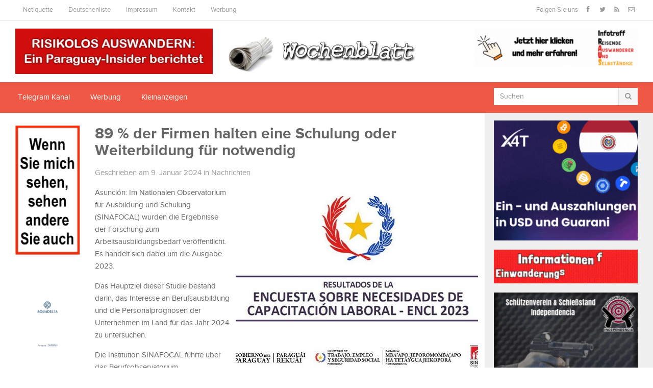

--- FILE ---
content_type: text/html; charset=UTF-8
request_url: https://wochenblatt.cc/89-der-firmen-halten-eine-schulung-oder-weiterbildung-fuer-notwendig/
body_size: 14545
content:
<!DOCTYPE html>

<html class="no-js" lang="de">

<head>

<meta charset="UTF-8">

<meta name="viewport" content="width=device-width, initial-scale=1">
	


<title>89 % der Firmen halten eine Schulung oder Weiterbildung für notwendig - Wochenblatt</title>

<link rel="profile" href="http://gmpg.org/xfn/11">

<link rel="pingback" href="https://wochenblatt.cc/xmlrpc.php">
	

<!-- Global site tag (gtag.js) - Google Analytics -->


<meta name='robots' content='index, follow, max-image-preview:large, max-snippet:-1, max-video-preview:-1' />
	<style>img:is([sizes="auto" i], [sizes^="auto," i]) { contain-intrinsic-size: 3000px 1500px }</style>
	
	<!-- This site is optimized with the Yoast SEO plugin v25.8 - https://yoast.com/wordpress/plugins/seo/ -->
	<link rel="canonical" href="https://wochenblatt.cc/89-der-firmen-halten-eine-schulung-oder-weiterbildung-fuer-notwendig/" />
	<meta property="og:locale" content="de_DE" />
	<meta property="og:type" content="article" />
	<meta property="og:title" content="89 % der Firmen halten eine Schulung oder Weiterbildung für notwendig - Wochenblatt" />
	<meta property="og:description" content="Asunción: Im Nationalen Observatorium für Ausbildung und Schulung (SINAFOCAL) wurden die Ergebnisse der Forschung zum Arbeitsausbildungsbedarf veröffentlicht. Es handelt sich dabei um die Ausgabe 2023. Das Hauptziel dieser Studie bestand darin, das Interesse an Berufsausbildung und die Personalprognosen der Unternehmen im Land für das Jahr&hellip; weiter lesen" />
	<meta property="og:url" content="https://wochenblatt.cc/89-der-firmen-halten-eine-schulung-oder-weiterbildung-fuer-notwendig/" />
	<meta property="og:site_name" content="Wochenblatt" />
	<meta property="article:published_time" content="2024-01-09T03:04:05+00:00" />
	<meta property="og:image" content="https://wochenblatt.cc/wp-content/uploads/2024/01/Schulung.jpg" />
	<meta property="og:image:width" content="475" />
	<meta property="og:image:height" content="355" />
	<meta property="og:image:type" content="image/jpeg" />
	<meta name="author" content="Redaktion" />
	<meta name="twitter:label1" content="Verfasst von" />
	<meta name="twitter:data1" content="Redaktion" />
	<meta name="twitter:label2" content="Geschätzte Lesezeit" />
	<meta name="twitter:data2" content="2 Minuten" />
	<script type="application/ld+json" class="yoast-schema-graph">{"@context":"https://schema.org","@graph":[{"@type":"WebPage","@id":"https://wochenblatt.cc/89-der-firmen-halten-eine-schulung-oder-weiterbildung-fuer-notwendig/","url":"https://wochenblatt.cc/89-der-firmen-halten-eine-schulung-oder-weiterbildung-fuer-notwendig/","name":"89 % der Firmen halten eine Schulung oder Weiterbildung für notwendig - Wochenblatt","isPartOf":{"@id":"https://wochenblatt.cc/#website"},"primaryImageOfPage":{"@id":"https://wochenblatt.cc/89-der-firmen-halten-eine-schulung-oder-weiterbildung-fuer-notwendig/#primaryimage"},"image":{"@id":"https://wochenblatt.cc/89-der-firmen-halten-eine-schulung-oder-weiterbildung-fuer-notwendig/#primaryimage"},"thumbnailUrl":"https://wochenblatt.cc/wp-content/uploads/2024/01/Schulung.jpg","datePublished":"2024-01-09T03:04:05+00:00","author":{"@id":"https://wochenblatt.cc/#/schema/person/dfecb7f5eb25c1b64fc88555ce79ae4b"},"breadcrumb":{"@id":"https://wochenblatt.cc/89-der-firmen-halten-eine-schulung-oder-weiterbildung-fuer-notwendig/#breadcrumb"},"inLanguage":"de","potentialAction":[{"@type":"ReadAction","target":["https://wochenblatt.cc/89-der-firmen-halten-eine-schulung-oder-weiterbildung-fuer-notwendig/"]}]},{"@type":"ImageObject","inLanguage":"de","@id":"https://wochenblatt.cc/89-der-firmen-halten-eine-schulung-oder-weiterbildung-fuer-notwendig/#primaryimage","url":"https://wochenblatt.cc/wp-content/uploads/2024/01/Schulung.jpg","contentUrl":"https://wochenblatt.cc/wp-content/uploads/2024/01/Schulung.jpg","width":475,"height":355},{"@type":"BreadcrumbList","@id":"https://wochenblatt.cc/89-der-firmen-halten-eine-schulung-oder-weiterbildung-fuer-notwendig/#breadcrumb","itemListElement":[{"@type":"ListItem","position":1,"name":"Start","item":"https://wochenblatt.cc/"},{"@type":"ListItem","position":2,"name":"89 % der Firmen halten eine Schulung oder Weiterbildung für notwendig"}]},{"@type":"WebSite","@id":"https://wochenblatt.cc/#website","url":"https://wochenblatt.cc/","name":"Wochenblatt","description":"Aktuelle Nachrichten aus Paraguay","potentialAction":[{"@type":"SearchAction","target":{"@type":"EntryPoint","urlTemplate":"https://wochenblatt.cc/?s={search_term_string}"},"query-input":{"@type":"PropertyValueSpecification","valueRequired":true,"valueName":"search_term_string"}}],"inLanguage":"de"},{"@type":"Person","@id":"https://wochenblatt.cc/#/schema/person/dfecb7f5eb25c1b64fc88555ce79ae4b","name":"Redaktion","image":{"@type":"ImageObject","inLanguage":"de","@id":"https://wochenblatt.cc/#/schema/person/image/","url":"https://secure.gravatar.com/avatar/52bd78957926fd225b443c063677a42c82e9f82f922c86e2792b56b61de36b27?s=96&d=wavatar&r=g","contentUrl":"https://secure.gravatar.com/avatar/52bd78957926fd225b443c063677a42c82e9f82f922c86e2792b56b61de36b27?s=96&d=wavatar&r=g","caption":"Redaktion"},"url":"https://wochenblatt.cc/author/michael/"}]}</script>
	<!-- / Yoast SEO plugin. -->


<link rel='dns-prefetch' href='//stats.wp.com' />
<link rel='dns-prefetch' href='//fonts.googleapis.com' />
<link rel='preconnect' href='//c0.wp.com' />
<link rel="alternate" type="application/rss+xml" title="Wochenblatt &raquo; Feed" href="https://wochenblatt.cc/feed/" />
<link rel="alternate" type="application/rss+xml" title="Wochenblatt &raquo; Kommentar-Feed" href="https://wochenblatt.cc/comments/feed/" />
<script type="text/javascript">
/* <![CDATA[ */
window._wpemojiSettings = {"baseUrl":"https:\/\/s.w.org\/images\/core\/emoji\/16.0.1\/72x72\/","ext":".png","svgUrl":"https:\/\/s.w.org\/images\/core\/emoji\/16.0.1\/svg\/","svgExt":".svg","source":{"concatemoji":"https:\/\/wochenblatt.cc\/wp-includes\/js\/wp-emoji-release.min.js?ver=6.8.3"}};
/*! This file is auto-generated */
!function(s,n){var o,i,e;function c(e){try{var t={supportTests:e,timestamp:(new Date).valueOf()};sessionStorage.setItem(o,JSON.stringify(t))}catch(e){}}function p(e,t,n){e.clearRect(0,0,e.canvas.width,e.canvas.height),e.fillText(t,0,0);var t=new Uint32Array(e.getImageData(0,0,e.canvas.width,e.canvas.height).data),a=(e.clearRect(0,0,e.canvas.width,e.canvas.height),e.fillText(n,0,0),new Uint32Array(e.getImageData(0,0,e.canvas.width,e.canvas.height).data));return t.every(function(e,t){return e===a[t]})}function u(e,t){e.clearRect(0,0,e.canvas.width,e.canvas.height),e.fillText(t,0,0);for(var n=e.getImageData(16,16,1,1),a=0;a<n.data.length;a++)if(0!==n.data[a])return!1;return!0}function f(e,t,n,a){switch(t){case"flag":return n(e,"\ud83c\udff3\ufe0f\u200d\u26a7\ufe0f","\ud83c\udff3\ufe0f\u200b\u26a7\ufe0f")?!1:!n(e,"\ud83c\udde8\ud83c\uddf6","\ud83c\udde8\u200b\ud83c\uddf6")&&!n(e,"\ud83c\udff4\udb40\udc67\udb40\udc62\udb40\udc65\udb40\udc6e\udb40\udc67\udb40\udc7f","\ud83c\udff4\u200b\udb40\udc67\u200b\udb40\udc62\u200b\udb40\udc65\u200b\udb40\udc6e\u200b\udb40\udc67\u200b\udb40\udc7f");case"emoji":return!a(e,"\ud83e\udedf")}return!1}function g(e,t,n,a){var r="undefined"!=typeof WorkerGlobalScope&&self instanceof WorkerGlobalScope?new OffscreenCanvas(300,150):s.createElement("canvas"),o=r.getContext("2d",{willReadFrequently:!0}),i=(o.textBaseline="top",o.font="600 32px Arial",{});return e.forEach(function(e){i[e]=t(o,e,n,a)}),i}function t(e){var t=s.createElement("script");t.src=e,t.defer=!0,s.head.appendChild(t)}"undefined"!=typeof Promise&&(o="wpEmojiSettingsSupports",i=["flag","emoji"],n.supports={everything:!0,everythingExceptFlag:!0},e=new Promise(function(e){s.addEventListener("DOMContentLoaded",e,{once:!0})}),new Promise(function(t){var n=function(){try{var e=JSON.parse(sessionStorage.getItem(o));if("object"==typeof e&&"number"==typeof e.timestamp&&(new Date).valueOf()<e.timestamp+604800&&"object"==typeof e.supportTests)return e.supportTests}catch(e){}return null}();if(!n){if("undefined"!=typeof Worker&&"undefined"!=typeof OffscreenCanvas&&"undefined"!=typeof URL&&URL.createObjectURL&&"undefined"!=typeof Blob)try{var e="postMessage("+g.toString()+"("+[JSON.stringify(i),f.toString(),p.toString(),u.toString()].join(",")+"));",a=new Blob([e],{type:"text/javascript"}),r=new Worker(URL.createObjectURL(a),{name:"wpTestEmojiSupports"});return void(r.onmessage=function(e){c(n=e.data),r.terminate(),t(n)})}catch(e){}c(n=g(i,f,p,u))}t(n)}).then(function(e){for(var t in e)n.supports[t]=e[t],n.supports.everything=n.supports.everything&&n.supports[t],"flag"!==t&&(n.supports.everythingExceptFlag=n.supports.everythingExceptFlag&&n.supports[t]);n.supports.everythingExceptFlag=n.supports.everythingExceptFlag&&!n.supports.flag,n.DOMReady=!1,n.readyCallback=function(){n.DOMReady=!0}}).then(function(){return e}).then(function(){var e;n.supports.everything||(n.readyCallback(),(e=n.source||{}).concatemoji?t(e.concatemoji):e.wpemoji&&e.twemoji&&(t(e.twemoji),t(e.wpemoji)))}))}((window,document),window._wpemojiSettings);
/* ]]> */
</script>
<style id='wp-emoji-styles-inline-css' type='text/css'>

	img.wp-smiley, img.emoji {
		display: inline !important;
		border: none !important;
		box-shadow: none !important;
		height: 1em !important;
		width: 1em !important;
		margin: 0 0.07em !important;
		vertical-align: -0.1em !important;
		background: none !important;
		padding: 0 !important;
	}
</style>
<link rel='stylesheet' id='wp-block-library-css' href='https://c0.wp.com/c/6.8.3/wp-includes/css/dist/block-library/style.min.css' type='text/css' media='all' />
<style id='classic-theme-styles-inline-css' type='text/css'>
/*! This file is auto-generated */
.wp-block-button__link{color:#fff;background-color:#32373c;border-radius:9999px;box-shadow:none;text-decoration:none;padding:calc(.667em + 2px) calc(1.333em + 2px);font-size:1.125em}.wp-block-file__button{background:#32373c;color:#fff;text-decoration:none}
</style>
<link rel='stylesheet' id='mediaelement-css' href='https://c0.wp.com/c/6.8.3/wp-includes/js/mediaelement/mediaelementplayer-legacy.min.css' type='text/css' media='all' />
<link rel='stylesheet' id='wp-mediaelement-css' href='https://c0.wp.com/c/6.8.3/wp-includes/js/mediaelement/wp-mediaelement.min.css' type='text/css' media='all' />
<style id='jetpack-sharing-buttons-style-inline-css' type='text/css'>
.jetpack-sharing-buttons__services-list{display:flex;flex-direction:row;flex-wrap:wrap;gap:0;list-style-type:none;margin:5px;padding:0}.jetpack-sharing-buttons__services-list.has-small-icon-size{font-size:12px}.jetpack-sharing-buttons__services-list.has-normal-icon-size{font-size:16px}.jetpack-sharing-buttons__services-list.has-large-icon-size{font-size:24px}.jetpack-sharing-buttons__services-list.has-huge-icon-size{font-size:36px}@media print{.jetpack-sharing-buttons__services-list{display:none!important}}.editor-styles-wrapper .wp-block-jetpack-sharing-buttons{gap:0;padding-inline-start:0}ul.jetpack-sharing-buttons__services-list.has-background{padding:1.25em 2.375em}
</style>
<style id='global-styles-inline-css' type='text/css'>
:root{--wp--preset--aspect-ratio--square: 1;--wp--preset--aspect-ratio--4-3: 4/3;--wp--preset--aspect-ratio--3-4: 3/4;--wp--preset--aspect-ratio--3-2: 3/2;--wp--preset--aspect-ratio--2-3: 2/3;--wp--preset--aspect-ratio--16-9: 16/9;--wp--preset--aspect-ratio--9-16: 9/16;--wp--preset--color--black: #000000;--wp--preset--color--cyan-bluish-gray: #abb8c3;--wp--preset--color--white: #ffffff;--wp--preset--color--pale-pink: #f78da7;--wp--preset--color--vivid-red: #cf2e2e;--wp--preset--color--luminous-vivid-orange: #ff6900;--wp--preset--color--luminous-vivid-amber: #fcb900;--wp--preset--color--light-green-cyan: #7bdcb5;--wp--preset--color--vivid-green-cyan: #00d084;--wp--preset--color--pale-cyan-blue: #8ed1fc;--wp--preset--color--vivid-cyan-blue: #0693e3;--wp--preset--color--vivid-purple: #9b51e0;--wp--preset--gradient--vivid-cyan-blue-to-vivid-purple: linear-gradient(135deg,rgba(6,147,227,1) 0%,rgb(155,81,224) 100%);--wp--preset--gradient--light-green-cyan-to-vivid-green-cyan: linear-gradient(135deg,rgb(122,220,180) 0%,rgb(0,208,130) 100%);--wp--preset--gradient--luminous-vivid-amber-to-luminous-vivid-orange: linear-gradient(135deg,rgba(252,185,0,1) 0%,rgba(255,105,0,1) 100%);--wp--preset--gradient--luminous-vivid-orange-to-vivid-red: linear-gradient(135deg,rgba(255,105,0,1) 0%,rgb(207,46,46) 100%);--wp--preset--gradient--very-light-gray-to-cyan-bluish-gray: linear-gradient(135deg,rgb(238,238,238) 0%,rgb(169,184,195) 100%);--wp--preset--gradient--cool-to-warm-spectrum: linear-gradient(135deg,rgb(74,234,220) 0%,rgb(151,120,209) 20%,rgb(207,42,186) 40%,rgb(238,44,130) 60%,rgb(251,105,98) 80%,rgb(254,248,76) 100%);--wp--preset--gradient--blush-light-purple: linear-gradient(135deg,rgb(255,206,236) 0%,rgb(152,150,240) 100%);--wp--preset--gradient--blush-bordeaux: linear-gradient(135deg,rgb(254,205,165) 0%,rgb(254,45,45) 50%,rgb(107,0,62) 100%);--wp--preset--gradient--luminous-dusk: linear-gradient(135deg,rgb(255,203,112) 0%,rgb(199,81,192) 50%,rgb(65,88,208) 100%);--wp--preset--gradient--pale-ocean: linear-gradient(135deg,rgb(255,245,203) 0%,rgb(182,227,212) 50%,rgb(51,167,181) 100%);--wp--preset--gradient--electric-grass: linear-gradient(135deg,rgb(202,248,128) 0%,rgb(113,206,126) 100%);--wp--preset--gradient--midnight: linear-gradient(135deg,rgb(2,3,129) 0%,rgb(40,116,252) 100%);--wp--preset--font-size--small: 13px;--wp--preset--font-size--medium: 20px;--wp--preset--font-size--large: 36px;--wp--preset--font-size--x-large: 42px;--wp--preset--spacing--20: 0.44rem;--wp--preset--spacing--30: 0.67rem;--wp--preset--spacing--40: 1rem;--wp--preset--spacing--50: 1.5rem;--wp--preset--spacing--60: 2.25rem;--wp--preset--spacing--70: 3.38rem;--wp--preset--spacing--80: 5.06rem;--wp--preset--shadow--natural: 6px 6px 9px rgba(0, 0, 0, 0.2);--wp--preset--shadow--deep: 12px 12px 50px rgba(0, 0, 0, 0.4);--wp--preset--shadow--sharp: 6px 6px 0px rgba(0, 0, 0, 0.2);--wp--preset--shadow--outlined: 6px 6px 0px -3px rgba(255, 255, 255, 1), 6px 6px rgba(0, 0, 0, 1);--wp--preset--shadow--crisp: 6px 6px 0px rgba(0, 0, 0, 1);}:where(.is-layout-flex){gap: 0.5em;}:where(.is-layout-grid){gap: 0.5em;}body .is-layout-flex{display: flex;}.is-layout-flex{flex-wrap: wrap;align-items: center;}.is-layout-flex > :is(*, div){margin: 0;}body .is-layout-grid{display: grid;}.is-layout-grid > :is(*, div){margin: 0;}:where(.wp-block-columns.is-layout-flex){gap: 2em;}:where(.wp-block-columns.is-layout-grid){gap: 2em;}:where(.wp-block-post-template.is-layout-flex){gap: 1.25em;}:where(.wp-block-post-template.is-layout-grid){gap: 1.25em;}.has-black-color{color: var(--wp--preset--color--black) !important;}.has-cyan-bluish-gray-color{color: var(--wp--preset--color--cyan-bluish-gray) !important;}.has-white-color{color: var(--wp--preset--color--white) !important;}.has-pale-pink-color{color: var(--wp--preset--color--pale-pink) !important;}.has-vivid-red-color{color: var(--wp--preset--color--vivid-red) !important;}.has-luminous-vivid-orange-color{color: var(--wp--preset--color--luminous-vivid-orange) !important;}.has-luminous-vivid-amber-color{color: var(--wp--preset--color--luminous-vivid-amber) !important;}.has-light-green-cyan-color{color: var(--wp--preset--color--light-green-cyan) !important;}.has-vivid-green-cyan-color{color: var(--wp--preset--color--vivid-green-cyan) !important;}.has-pale-cyan-blue-color{color: var(--wp--preset--color--pale-cyan-blue) !important;}.has-vivid-cyan-blue-color{color: var(--wp--preset--color--vivid-cyan-blue) !important;}.has-vivid-purple-color{color: var(--wp--preset--color--vivid-purple) !important;}.has-black-background-color{background-color: var(--wp--preset--color--black) !important;}.has-cyan-bluish-gray-background-color{background-color: var(--wp--preset--color--cyan-bluish-gray) !important;}.has-white-background-color{background-color: var(--wp--preset--color--white) !important;}.has-pale-pink-background-color{background-color: var(--wp--preset--color--pale-pink) !important;}.has-vivid-red-background-color{background-color: var(--wp--preset--color--vivid-red) !important;}.has-luminous-vivid-orange-background-color{background-color: var(--wp--preset--color--luminous-vivid-orange) !important;}.has-luminous-vivid-amber-background-color{background-color: var(--wp--preset--color--luminous-vivid-amber) !important;}.has-light-green-cyan-background-color{background-color: var(--wp--preset--color--light-green-cyan) !important;}.has-vivid-green-cyan-background-color{background-color: var(--wp--preset--color--vivid-green-cyan) !important;}.has-pale-cyan-blue-background-color{background-color: var(--wp--preset--color--pale-cyan-blue) !important;}.has-vivid-cyan-blue-background-color{background-color: var(--wp--preset--color--vivid-cyan-blue) !important;}.has-vivid-purple-background-color{background-color: var(--wp--preset--color--vivid-purple) !important;}.has-black-border-color{border-color: var(--wp--preset--color--black) !important;}.has-cyan-bluish-gray-border-color{border-color: var(--wp--preset--color--cyan-bluish-gray) !important;}.has-white-border-color{border-color: var(--wp--preset--color--white) !important;}.has-pale-pink-border-color{border-color: var(--wp--preset--color--pale-pink) !important;}.has-vivid-red-border-color{border-color: var(--wp--preset--color--vivid-red) !important;}.has-luminous-vivid-orange-border-color{border-color: var(--wp--preset--color--luminous-vivid-orange) !important;}.has-luminous-vivid-amber-border-color{border-color: var(--wp--preset--color--luminous-vivid-amber) !important;}.has-light-green-cyan-border-color{border-color: var(--wp--preset--color--light-green-cyan) !important;}.has-vivid-green-cyan-border-color{border-color: var(--wp--preset--color--vivid-green-cyan) !important;}.has-pale-cyan-blue-border-color{border-color: var(--wp--preset--color--pale-cyan-blue) !important;}.has-vivid-cyan-blue-border-color{border-color: var(--wp--preset--color--vivid-cyan-blue) !important;}.has-vivid-purple-border-color{border-color: var(--wp--preset--color--vivid-purple) !important;}.has-vivid-cyan-blue-to-vivid-purple-gradient-background{background: var(--wp--preset--gradient--vivid-cyan-blue-to-vivid-purple) !important;}.has-light-green-cyan-to-vivid-green-cyan-gradient-background{background: var(--wp--preset--gradient--light-green-cyan-to-vivid-green-cyan) !important;}.has-luminous-vivid-amber-to-luminous-vivid-orange-gradient-background{background: var(--wp--preset--gradient--luminous-vivid-amber-to-luminous-vivid-orange) !important;}.has-luminous-vivid-orange-to-vivid-red-gradient-background{background: var(--wp--preset--gradient--luminous-vivid-orange-to-vivid-red) !important;}.has-very-light-gray-to-cyan-bluish-gray-gradient-background{background: var(--wp--preset--gradient--very-light-gray-to-cyan-bluish-gray) !important;}.has-cool-to-warm-spectrum-gradient-background{background: var(--wp--preset--gradient--cool-to-warm-spectrum) !important;}.has-blush-light-purple-gradient-background{background: var(--wp--preset--gradient--blush-light-purple) !important;}.has-blush-bordeaux-gradient-background{background: var(--wp--preset--gradient--blush-bordeaux) !important;}.has-luminous-dusk-gradient-background{background: var(--wp--preset--gradient--luminous-dusk) !important;}.has-pale-ocean-gradient-background{background: var(--wp--preset--gradient--pale-ocean) !important;}.has-electric-grass-gradient-background{background: var(--wp--preset--gradient--electric-grass) !important;}.has-midnight-gradient-background{background: var(--wp--preset--gradient--midnight) !important;}.has-small-font-size{font-size: var(--wp--preset--font-size--small) !important;}.has-medium-font-size{font-size: var(--wp--preset--font-size--medium) !important;}.has-large-font-size{font-size: var(--wp--preset--font-size--large) !important;}.has-x-large-font-size{font-size: var(--wp--preset--font-size--x-large) !important;}
:where(.wp-block-post-template.is-layout-flex){gap: 1.25em;}:where(.wp-block-post-template.is-layout-grid){gap: 1.25em;}
:where(.wp-block-columns.is-layout-flex){gap: 2em;}:where(.wp-block-columns.is-layout-grid){gap: 2em;}
:root :where(.wp-block-pullquote){font-size: 1.5em;line-height: 1.6;}
</style>
<link rel='stylesheet' id='awesome-weather-css' href='https://wochenblatt.cc/wp-content/plugins/awesome-weather/awesome-weather.css?ver=6.8.3' type='text/css' media='all' />
<style id='awesome-weather-inline-css' type='text/css'>
.awesome-weather-wrap { font-family: 'Open Sans', sans-serif; font-weight: 400; font-size: 14px; line-height: 14px; }
</style>
<link rel='stylesheet' id='opensans-googlefont-css' href='//fonts.googleapis.com/css?family=Open+Sans%3A400&#038;ver=6.8.3' type='text/css' media='all' />
<link rel='stylesheet' id='junkie-shortcodes-css' href='https://wochenblatt.cc/wp-content/plugins/theme-junkie-shortcodes/assets/css/junkie-shortcodes.css?ver=6.8.3' type='text/css' media='all' />
<link rel='stylesheet' id='wp-post-navigation-style-css' href='https://wochenblatt.cc/wp-content/plugins/wp-post-navigation/style.css?ver=6.8.3' type='text/css' media='all' />
<link rel='stylesheet' id='parent-style-css' href='https://wochenblatt.cc/wp-content/themes/gomedia/style.css?ver=6.8.3' type='text/css' media='all' />
<link rel='stylesheet' id='gomedia-bootstrap-css-css' href='https://wochenblatt.cc/wp-content/themes/gomedia/assets/css/bootstrap.min.css' type='text/css' media='all' />
<link rel='stylesheet' id='gomedia-bootstrap-theme-css' href='https://wochenblatt.cc/wp-content/themes/gomedia/assets/css/bootstrap-theme.min.css' type='text/css' media='all' />
<link rel='stylesheet' id='gomedia-style-css' href='https://wochenblatt.cc/wp-content/themes/gomedia/style.min.css?ver=6.8.3' type='text/css' media='all' />
<link rel='stylesheet' id='gomedia-child-style-css' href='https://wochenblatt.cc/wp-content/themes/wochenblatt/style.css?ver=6.8.3' type='text/css' media='all' />
<link rel='stylesheet' id='sharedaddy-css' href='https://c0.wp.com/p/jetpack/14.9.1/modules/sharedaddy/sharing.css' type='text/css' media='all' />
<link rel='stylesheet' id='social-logos-css' href='https://c0.wp.com/p/jetpack/14.9.1/_inc/social-logos/social-logos.min.css' type='text/css' media='all' />
<script type="text/javascript" src="https://c0.wp.com/c/6.8.3/wp-includes/js/jquery/jquery.min.js" id="jquery-core-js"></script>
<script type="text/javascript" src="https://c0.wp.com/c/6.8.3/wp-includes/js/jquery/jquery-migrate.min.js" id="jquery-migrate-js"></script>
<link rel="https://api.w.org/" href="https://wochenblatt.cc/wp-json/" /><link rel="alternate" title="JSON" type="application/json" href="https://wochenblatt.cc/wp-json/wp/v2/posts/164185" /><link rel="EditURI" type="application/rsd+xml" title="RSD" href="https://wochenblatt.cc/xmlrpc.php?rsd" />
<meta name="generator" content="WordPress 6.8.3" />
<link rel='shortlink' href='https://wochenblatt.cc/?p=164185' />
<link rel="alternate" title="oEmbed (JSON)" type="application/json+oembed" href="https://wochenblatt.cc/wp-json/oembed/1.0/embed?url=https%3A%2F%2Fwochenblatt.cc%2F89-der-firmen-halten-eine-schulung-oder-weiterbildung-fuer-notwendig%2F" />
<link rel="alternate" title="oEmbed (XML)" type="text/xml+oembed" href="https://wochenblatt.cc/wp-json/oembed/1.0/embed?url=https%3A%2F%2Fwochenblatt.cc%2F89-der-firmen-halten-eine-schulung-oder-weiterbildung-fuer-notwendig%2F&#038;format=xml" />
<style></style><style type="text/css">
					.wp-post-navigation a{
					text-decoration: none;
font:bold 16px sans-serif, arial;
color: #666;
					}
				 </style>	<style>img#wpstats{display:none}</style>
				<!-- HappyForms global container -->
		<script type="text/javascript">HappyForms = {};</script>
		<!-- End of HappyForms global container -->
		<!-- Analytics by WP Statistics - https://wp-statistics.com -->
<meta name="template" content="GoMedia 1.0.5" />
<!--[if lt IE 9]>
<script src="https://wochenblatt.cc/wp-content/themes/gomedia/assets/js/html5shiv.js"></script>
<![endif]-->
<!-- Custom CSS -->
<style>
#secondary-nav {
    height: 60px;
    background: #ee5845;
    z-index: 50;
    position: relative;
}
.featured-media img {
float: right;
margin-left: 10px;
margin-bottom: 10px;
max-width: 65%;
}
.banner-header-left,.banner-header-right {margin-top: 15px;}
.banner-header-right {text-align: right;}
.entry-comment a {color: #999; margin-left: 10px;}

  .mobile-banner {display:none;}
  .normal-banner {display: block;}
@media (max-width: 768px) {
  .mobile-banner {display: block;}
  .normal-banner {display: none;}
img.attachment-progression-single.size-progression-single.wp-post-image {max-width: 100%; height :auto;}
}

.lg-hidden {display: none;}
@media (max-width: 768px) { 
.lg-hidden {display: block; }
.xs-hidden{ display: none;}
}
#wp_rp_first {display: none;}
.yarpp-thumbnails-horizontal .yarpp-thumbnail {width: 150px;}
.yarpp-thumbnail > img, .yarpp-thumbnail-default {width: 140px;}

@media (max-width: 768px) {
  .yarpp-thumbnails-horizontal .yarpp-thumbnail {width: 49%;height: auto;}
.yarpp-thumbnail > img, .yarpp-thumbnail-default {width: 45%;height: auto;}
}

.yarpp.yarpp-related:first-child {display: none;}
.sidebar .seite-widget {
margin-bottom: 10px;
padding: 0;
background: none;
text-align: center;
}

@media (min-width: 320px){
#logo,.site-branding {
  display: none;
}
}
@media  (min-width: 601px){
#logo,.site-branding {
  display: block;
}
}
  @media screen and (min-width: 601px){
.logo-klein {
  display: none!important;
}
  }
@media screen and (min-width: 320px){
 .logo-klein 
  { margin-left: 55px;

display: block;
}
  .logo-klein img {height: 35px; margin-top: 7px;}
  .mobile-menu {float: left;}
}


  @media screen and (min-width: 220px){
.header-banner-mitte {

  display: block;
}
  }
  @media screen and (min-width: 601px){
.header-banner-mitte {
  display: none !important;
}
  }
    

</style>
<!-- Generated by https://wordpress.org/plugins/theme-junkie-custom-css/ -->
<link rel="icon" href="https://wochenblatt.cc/wp-content/uploads/2018/12/cropped-14054085_1084313081651312_280680559494777137_n-32x32.jpg" sizes="32x32" />
<link rel="icon" href="https://wochenblatt.cc/wp-content/uploads/2018/12/cropped-14054085_1084313081651312_280680559494777137_n-192x192.jpg" sizes="192x192" />
<link rel="apple-touch-icon" href="https://wochenblatt.cc/wp-content/uploads/2018/12/cropped-14054085_1084313081651312_280680559494777137_n-180x180.jpg" />
<meta name="msapplication-TileImage" content="https://wochenblatt.cc/wp-content/uploads/2018/12/cropped-14054085_1084313081651312_280680559494777137_n-270x270.jpg" />

</head>


<body class="wp-singular post-template-default single single-post postid-164185 single-format-standard wp-theme-gomedia wp-child-theme-wochenblatt group-blog">



<div id="page" class="hfeed site">



		
	<!-- Mobile navigation -->
	<a href="#primary-nav" class="mobile-menu"><i class="fa fa-bars"></i></a>

	<nav id="primary-nav" class="main-navigation" role="navigation">
		<div class="container clearfix">

			<ul id="primary-menu" class="sf-menu left"><li id="menu-item-46441" class="menu-item menu-item-type-post_type menu-item-object-page menu-item-46441"><a href="https://wochenblatt.cc/forum/">Netiquette</a></li>
<li id="menu-item-53420" class="menu-item menu-item-type-post_type menu-item-object-page menu-item-53420"><a href="https://wochenblatt.cc/deutschenliste/">Deutschenliste</a></li>
<li id="menu-item-46442" class="menu-item menu-item-type-post_type menu-item-object-page menu-item-46442"><a href="https://wochenblatt.cc/impressum/">Impressum</a></li>
<li id="menu-item-46443" class="menu-item menu-item-type-post_type menu-item-object-page menu-item-46443"><a href="https://wochenblatt.cc/kontakt/">Kontakt</a></li>
<li id="menu-item-93990" class="menu-item menu-item-type-custom menu-item-object-custom menu-item-93990"><a href="https://wochenblatt.cc/werbung">Werbung</a></li>
</ul>
			<div class="header-social"><span>Folgen Sie uns</span><a class="facebook" href="https://www.facebook.com/wochenblattpy" data-toggle="tooltip" title="Facebook"><i class="fa fa-facebook"></i></a><a class="twitter" href="https://twitter.com/wochenblattpy" data-toggle="tooltip" title="Twitter"><i class="fa fa-twitter"></i></a><a class="rss" href="https://wochenblatt.cc/feed" data-toggle="tooltip" title="RSS"><i class="fa fa-rss"></i></a><a class="email" href="https://t.me/wochenblattpy" data-toggle="tooltip" title="Newsletter"><i class="fa fa-envelope-o"></i></a></div>
		</div><!-- .container -->
	</nav><!-- #primary-nav -->


<span class="logo-klein"><a href="https://wochenblatt.cc" rel="home">
  <img  src="https://wochenblatt.cc/wochenblatt-klein2.png" alt="Wochenblatt"></a></span>

	<header id="header" class="site-header" role="banner">


		<div class="container">

			<div class="row">

				<div class="banner-header-left col-xs-12 col-sm-4">

				
				<div class="textwidget custom-html-widget"><a href="https://insider.tentary.com" target="_blank" title="" rel="noopener"><img src="https://wochenblatt.cc/wp-content/uploads/2022/04/PyAu.gif" alt="Bild"></a></div>
				
				</div>
					<div class="header-banner-mitte col-xs-12 col-sm-4">
											</div>
				<div class="site-branding center col-xs-12 col-sm-4">


					<div id="logo" class="left">
<a href="https://wochenblatt.cc" rel="home">
<img class="logo" src="https://wochenblatt.cc/wp-content/uploads/2016/06/Wochenblatt-1.jpg" alt="Wochenblatt" />
</a>
</div>

				</div>

				<div class="banner-header-right col-xs-12 col-sm-4">

				
				<div class="textwidget custom-html-widget"><div class="home-ad lg-hidden">
<a href="https://linktr.ee/poligonoindependencia" target="_blank" title="" rel="noopener"><img src="https://wochenblatt.cc/banner/Schuetzenverein_querformat1.gif" alt="Bild"></a>
</div>
<a href="https://rausabend.de" target="_blank" title="Bitte hier klicken!" rel="noopener"><img src="https://wochenblatt.cc/wp-content/uploads/2025/04/ezgif-2a06bc91720d27.gif" alt="Bild"></a></div>
				
				</div>

				



			</div><!-- .row -->

		</div><!-- .container -->



	</header><!-- #header -->



	
	<nav id="secondary-nav" class="main-navigation" role="navigation">
		<div class="container">
			<div class="row">

				<ul id="secondary-menu" class="sf-menu col-md-9"><li id="menu-item-46475" class="menu-item menu-item-type-custom menu-item-object-custom menu-item-46475"><a href="https://t.me/wochenblattpy">Telegram Kanal</a></li>
<li id="menu-item-24948" class="menu-item menu-item-type-custom menu-item-object-custom menu-item-24948"><a target="_blank" href="https://wochenblatt.cc/werbung">Werbung</a></li>
<li id="menu-item-45134" class="menu-item menu-item-type-custom menu-item-object-custom menu-item-45134"><a target="_blank" href="https://www.mercado-uno.com">Kleinanzeigen</a></li>
</ul>
				<div id="nav-search" class="col-md-3 visible-md visible-lg">
	<form method="get" class="searchform" id="searchform" action="https://wochenblatt.cc/" role="search">
		<div class="input-group">
			<input type="text" name="s" id="s" class="form-control" placeholder="Suchen">
			<span class="input-group-btn">
				<button class="btn btn-muted" type="submit" name="submit" id="searchsubmit"><i class="fa fa-search"></i></button>
			</span>
		</div><!-- .input-group -->		
	</form>	
</div><!-- .nav-search .col-md-3 -->
			</div>
		</div><!-- .container -->
	</nav><!-- #secondary-nav -->




	<div id="main">

	<div class="container">
		<div class="row">

			<div id="content" class="col-md-9">
				<main class="site-main row" role="main">

				
					<div class="entry-info entry-header col-md-2">

	
	
		<div id="sidebar-werbung">
		<aside id="custom_html-2" class="widget_text widget widget_custom_html"><div class="textwidget custom-html-widget"><span class="mobile-banner">
<a title="Bitte hier klicken!" target="_blank" href="https://casa-climatica.com/" rel="noopener"><img src="https://wochenblatt.cc/wp-content/uploads/2022/02/GIF-WEB-BANNER-CASA-CLIMATICA-500x200px-01.gif" alt="CC"></a>
</span>
<span class="normal-banner">
<a target="_blank" href="mailto:info@wochenblatt.cc" rel="noopener"><img src="https://wochenblatt.cc/wp-content/uploads/2022/10/130x260neu1.jpg" alt="Werbung"></a>
</span></div></aside><aside id="custom_html-4" class="widget_text widget widget_custom_html"><div class="textwidget custom-html-widget"><span class="mobile-banner">
<a title="Bitte hier klicken!" href="https://www.aquadelta.com.py"><img src="https://wochenblatt.cc/wp-content/uploads/2025/10/500x200-px-Aquadelta-Aleman-2.gif" alt="Aquadelta"></a>
</span>
<span class="normal-banner">
<a title="Bitte hier klicken!" href="https://www.aquadelta.com.py" target="_blank" rel="noopener"><img src="https://wochenblatt.cc/wp-content/uploads/2025/10/130x300-px-Aquadelta-Aleman-2.gif" alt="Konstantin"></a>
</span></div></aside><aside id="custom_html-3" class="widget_text widget widget_custom_html"><div class="textwidget custom-html-widget"><span class="mobile-banner">
<a title="Bitte hier klicken!" target="_blank" href="http://www.konstantin-sa.com/" rel="noopener"><img src="https://wochenblatt.cc/wp-content/uploads/2025/12/Wochenblatt_breit.jpg" alt="Konstantin-S.A."></a>
</span>
<span class="normal-banner">
<a title="Bitte hier klicken!" href="http://www.konstantin-sa.com/" target="_blank" rel="noopener"><img src="https://wochenblatt.cc/wp-content/uploads/2025/12/Pool.gif" alt="Konstantin S.A."></a>
</span></div></aside>	</div>
</div><!-- .col-md-2 -->

<article id="post-164185" class="post-164185 post type-post status-publish format-standard has-post-thumbnail hentry category-nachrichten col-md-10">
	
	<header class="entry-header">

		<h1 class="entry-title">89 % der Firmen halten eine Schulung oder Weiterbildung für notwendig</h1>
		<div class="entry-meta">
			<time class="entry-date published" datetime="2024-01-09T00:04:05-03:00">Geschrieben am 9. Januar 2024</time>
						<span class="cat-links">
				in <a href="https://wochenblatt.cc/category/nachrichten/" rel="category tag">Nachrichten</a>			</span>
								</div><!-- .entry-meta -->

	</header><!-- .entry-header -->

	<div class="entry-content">
		<!-- if featured image code -->

	
	<div class="featured-media">

		
		
		<a href="https://wochenblatt.cc/wp-content/uploads/2024/01/Schulung.jpg"  rel="prettyPhoto"><img width="475" height="355" src="https://wochenblatt.cc/wp-content/uploads/2024/01/Schulung.jpg" class="attachment-progression-single size-progression-single wp-post-image" alt="" decoding="async" fetchpriority="high" srcset="https://wochenblatt.cc/wp-content/uploads/2024/01/Schulung.jpg 475w, https://wochenblatt.cc/wp-content/uploads/2024/01/Schulung-210x158.jpg 210w" sizes="(max-width: 475px) 100vw, 475px" /></a>

			
	</div>

	
	<!-- end featured image code -->
		<p>Asunción: Im Nationalen Observatorium für Ausbildung und Schulung (SINAFOCAL) wurden die Ergebnisse der Forschung zum Arbeitsausbildungsbedarf veröffentlicht. Es handelt sich dabei um die Ausgabe 2023.</p>
<p><span id="more-164185"></span></p>
<p>Das Hauptziel dieser Studie bestand darin, das Interesse an Berufsausbildung und die Personalprognosen der Unternehmen im Land für das Jahr 2024 zu untersuchen.</p>
<p>Die Institution SINAFOCAL führte über das Berufsobservatorium Untersuchungen durch, um zur Förderung der Ausbildung und des Ausbildungsbedarfs der Arbeitnehmer beizutragen, jedoch aus der Sicht des Arbeitgebers.</p>
<h6><strong>Die Untersuchung ergab folgende Ergebnisse:</strong></h6>
<p>Interesse an einer Schulung: 89 % der Firmen gaben an, dass sie einer Schulung zustimmen. Angesprochen wurden zwei Schulungsstufen: Diejenige, die sich an Vorgesetzte oder Mitarbeiter richtet, und diejenige, die für Manager, Direktoren oder Unternehmer selbst bestimmt ist.</p>
<p>Absicht von Neueinstellungen: Für den Zeitraum 2024 gaben 39 % der teilnehmenden Unternehmen an, dass sie planen, neue Mitarbeiter einzustellen.</p>
<p>Das vollständige Dokument kann <a href="https://observatorio.sinafocal.gov.py/application/files/5917/0387/6478/ENCL._Necesidades_de_Capacitacion_Laboral_2023.pdf"><strong>hier</strong></a> eingesehen werden.</p>
<p>Weitere Anfragen können auch an die E-Mail-Adresse observatorio@sinafocal.gov.py gerichtet werden.</p>
<p>Wochenblatt / Economia Virtual</p>
<div class="sharedaddy sd-sharing-enabled"><div class="robots-nocontent sd-block sd-social sd-social-icon sd-sharing"><div class="sd-content"><ul><li class="share-facebook"><a rel="nofollow noopener noreferrer"
				data-shared="sharing-facebook-164185"
				class="share-facebook sd-button share-icon no-text"
				href="https://wochenblatt.cc/89-der-firmen-halten-eine-schulung-oder-weiterbildung-fuer-notwendig/?share=facebook"
				target="_blank"
				aria-labelledby="sharing-facebook-164185"
				>
				<span id="sharing-facebook-164185" hidden>Klick, um auf Facebook zu teilen (Wird in neuem Fenster geöffnet)</span>
				<span>Facebook</span>
			</a></li><li class="share-twitter"><a rel="nofollow noopener noreferrer"
				data-shared="sharing-twitter-164185"
				class="share-twitter sd-button share-icon no-text"
				href="https://wochenblatt.cc/89-der-firmen-halten-eine-schulung-oder-weiterbildung-fuer-notwendig/?share=twitter"
				target="_blank"
				aria-labelledby="sharing-twitter-164185"
				>
				<span id="sharing-twitter-164185" hidden>Klicke, um auf X zu teilen (Wird in neuem Fenster geöffnet)</span>
				<span>X</span>
			</a></li><li class="share-telegram"><a rel="nofollow noopener noreferrer"
				data-shared="sharing-telegram-164185"
				class="share-telegram sd-button share-icon no-text"
				href="https://wochenblatt.cc/89-der-firmen-halten-eine-schulung-oder-weiterbildung-fuer-notwendig/?share=telegram"
				target="_blank"
				aria-labelledby="sharing-telegram-164185"
				>
				<span id="sharing-telegram-164185" hidden>Klicken, um auf Telegram zu teilen (Wird in neuem Fenster geöffnet)</span>
				<span>Telegram</span>
			</a></li><li class="share-jetpack-whatsapp"><a rel="nofollow noopener noreferrer"
				data-shared="sharing-whatsapp-164185"
				class="share-jetpack-whatsapp sd-button share-icon no-text"
				href="https://wochenblatt.cc/89-der-firmen-halten-eine-schulung-oder-weiterbildung-fuer-notwendig/?share=jetpack-whatsapp"
				target="_blank"
				aria-labelledby="sharing-whatsapp-164185"
				>
				<span id="sharing-whatsapp-164185" hidden>Klicken, um auf WhatsApp zu teilen (Wird in neuem Fenster geöffnet)</span>
				<span>WhatsApp</span>
			</a></li><li class="share-end"></li></ul></div></div></div>				<div id="header-ad" class="col-xs-12"><div class="home-ad xs-hidden">
<a target="_blank" href="https://casa-climatica.com"><img src="https://wochenblatt.cc/wp-content/uploads/2021/08/GIF-CASA-CLIMATICA-1000x200-03.gif" alt="CC" /></a>
</div> 
<div class="home-ad lg-hidden">
<a target="_blank" href="https://casa-climatica.com"><img src="https://wochenblatt.cc/wp-content/uploads/2021/08/GIF-CASA-CLIMATICA-500x200-03.gif" alt="CC" /></a>
<br />
<a target="_blank" href="https://www.otc-global.com/suedamerika/paraguay/sammelcontainer-nach-paraguay/%22%3E%3Cimg%20src=%22https:/wochenblatt.cc/wp-content/uploads/2024/11/COUD-500-x-200-px-3.gif"><img src="https://wochenblatt.cc/wp-content/uploads/2024/11/COUD-500-x-200-px-3.gif" alt="Werbung" /></a>
</div></div>				<div class='yarpp yarpp-related yarpp-related-website yarpp-template-thumbnails'>
<!-- YARPP Thumbnails -->
<h3>Ähnliche Beiträge:</h3>
<div class="yarpp-thumbnails-horizontal">
<a class='yarpp-thumbnail' rel='norewrite' href='https://wochenblatt.cc/600-polizisten-fuer-die-aus-bzw-weiterbildung-fuer-lince-rekrutiert/' title='600 Polizisten für die Aus- bzw. Weiterbildung für Lince rekrutiert'>
<img width="120" height="120" src="https://wochenblatt.cc/wp-content/uploads/2023/08/Lince-120x120.jpeg" class="attachment-yarpp-thumbnail size-yarpp-thumbnail wp-post-image" alt="" data-pin-nopin="true" decoding="async" loading="lazy" srcset="https://wochenblatt.cc/wp-content/uploads/2023/08/Lince-120x120.jpeg 120w, https://wochenblatt.cc/wp-content/uploads/2023/08/Lince-150x150.jpeg 150w, https://wochenblatt.cc/wp-content/uploads/2023/08/Lince-60x60.jpeg 60w" sizes="auto, (max-width: 120px) 100vw, 120px" /><span class="yarpp-thumbnail-title">600 Polizisten für die Aus- bzw. Weiterbildung für Lince rekrutiert</span></a>
<a class='yarpp-thumbnail' rel='norewrite' href='https://wochenblatt.cc/duale-ausbildung-bei-der-essap-samt-spaeterer-uebernahme-moeglich/' title='Duale Ausbildung bei der Essap samt späterer Übernahme möglich'>
<img width="120" height="120" src="https://wochenblatt.cc/wp-content/uploads/2017/09/Essap-120x120.jpg" class="attachment-yarpp-thumbnail size-yarpp-thumbnail wp-post-image" alt="" data-pin-nopin="true" decoding="async" loading="lazy" srcset="https://wochenblatt.cc/wp-content/uploads/2017/09/Essap-120x120.jpg 120w, https://wochenblatt.cc/wp-content/uploads/2017/09/Essap-150x150.jpg 150w, https://wochenblatt.cc/wp-content/uploads/2017/09/Essap-60x60.jpg 60w" sizes="auto, (max-width: 120px) 100vw, 120px" /><span class="yarpp-thumbnail-title">Duale Ausbildung bei der Essap samt späterer Übernahme möglich</span></a>
</div>
</div>
		<div class="content-banner ">
					</div>
	
			</div><!-- .entry-content -->

	<section class="related-posts"><h3 class="section-title">Das könnte Sie auch interessieren:</h3><ul class="row"><li class="col-md-4 col-sm-4"><a href="https://wochenblatt.cc/abwasser-ist-kein-abfall/"><img width="475" height="292" src="https://wochenblatt.cc/wp-content/uploads/2026/01/Abwasser-475x292.jpg" class="entry-thumb wp-post-image" alt="Abwasser ist kein Abfall" decoding="async" srcset="https://wochenblatt.cc/wp-content/uploads/2026/01/Abwasser-475x292.jpg 475w, https://wochenblatt.cc/wp-content/uploads/2026/01/Abwasser-145x90.jpg 145w" sizes="(max-width: 475px) 100vw, 475px" /><h2 class="entry-title">Abwasser ist kein Abfall</h2></a></li><li class="col-md-4 col-sm-4"><a href="https://wochenblatt.cc/usa-kuendigen-unterstuetzung-in-hoehe-von-11-millionen-us-dollar-fuer-paraguayische-spezialeinheiten-an/"><img width="475" height="292" src="https://wochenblatt.cc/wp-content/uploads/2023/01/Paraguay-USA-475x292.jpg" class="entry-thumb wp-post-image" alt="USA kündigen Unterstützung in Höhe von 11 Millionen US-Dollar für paraguayische Spezialeinheiten an" decoding="async" srcset="https://wochenblatt.cc/wp-content/uploads/2023/01/Paraguay-USA-475x292.jpg 475w, https://wochenblatt.cc/wp-content/uploads/2023/01/Paraguay-USA-145x90.jpg 145w" sizes="(max-width: 475px) 100vw, 475px" /><h2 class="entry-title">USA kündigen Unterstützung in Höhe von 11 Millionen US-Dollar für paraguayische Spezialeinheiten an</h2></a></li><li class="col-md-4 col-sm-4"><a href="https://wochenblatt.cc/die-groesse-des-penis-und-ihre-doppelte-wirkung-attraktiv-fuer-frauen-bedrohlich-fuer-maenner/"><img width="475" height="292" src="https://wochenblatt.cc/wp-content/uploads/2026/01/Penisgroesse-475x292.jpg" class="entry-thumb wp-post-image" alt="Die Größe des Penis und ihre doppelte Wirkung: Attraktiv für Frauen, bedrohlich für Männer" decoding="async" loading="lazy" srcset="https://wochenblatt.cc/wp-content/uploads/2026/01/Penisgroesse-475x292.jpg 475w, https://wochenblatt.cc/wp-content/uploads/2026/01/Penisgroesse-145x90.jpg 145w" sizes="auto, (max-width: 475px) 100vw, 475px" /><h2 class="entry-title">Die Größe des Penis und ihre doppelte Wirkung: Attraktiv für Frauen, bedrohlich für Männer</h2></a></li></ul></section>
	
	<div class="loop-nav">
		<div class="prev">vorheriger Artikel: <a href="https://wochenblatt.cc/strafbare-handlung-familienstand-im-ausweis-nicht-aktualisiert/" rel="prev">Strafbare Handlung: Familienstand im Ausweis nicht aktualisiert</a></div>		<div class="next">nächster Artikel: <a href="https://wochenblatt.cc/ips-praesentiert-offensive-gegen-covid-19-und-dengue/" rel="next">IPS präsentiert “Offensive“ gegen Covid-19 und Dengue</a></div>	</div><!-- .loop-nav -->


		
</article><!-- #post-## -->

				
				</main><!-- #main -->
			</div><!-- #primary -->

			<div id="sidebar-primary" class="widget-area sidebar col-md-3" role="complementary">

	<aside  class="widget  seite-widget"><a href="https://x4t.com/?utm_source=wochenblatt&utm_medium=banner&utm_campaign=wochenblattwerbung" target="_blank"  title="Bitte hier klicken!"><img src="https://wochenblatt.cc/wp-content/uploads/2024/05/Publicidad-wochenblatt.gif" alt="Bild" /></a></aside><aside  class="widget  seite-widget"><a href="https://ParaguayPodcast.de" target="_blank"  title="Bitte hier klicken!"><img src="https://wochenblatt.cc/wp-content/uploads/2025/06/ParaguayPodcast.gif" alt="Bild" /></a></aside><aside  class="widget  seite-widget"><a href="https://linktr.ee/poligonoindependencia" target="_blank"  title="Bitte hier klicken!"><img src="https://wochenblatt.cc/banner/Schuetzenverein_quadrat.gif" alt="Bild" /></a></aside><aside  class="widget  seite-widget"><a href="https://valletucan.com" target="_blank"  title="Bitte hier klicken!"><img src="https://wochenblatt.cc/wp-content/uploads/2025/03/Valle-Tucan.gif" alt="Bild" /></a></aside><aside  class="widget  seite-widget"><a  href="https://www.otc-global.com/das-unternehmen/jobs/" target="_blank"  title="Bitte hier klicken!"><img src="https://wochenblatt.cc/banner/otc-global-300x250.gif" alt="otc-global" /></a></aside><aside  class="widget  seite-widget"><p><a href="https://www.wohnpark-mbinguni.com/" target="_blank" title="Klicken Sie hier"><img src="https://wochenblatt.cc/wp-content/uploads/2023/08/Mbinguni.gif" alt="Bild"></a></p></aside><aside  class="widget  seite-widget"><a href="https://stalburo.com.py" target="_blank"  title="Bitte hier klicken!"><img src="https://wochenblatt.cc/wp-content/uploads/2024/08/diario-web-final.jpg" alt="Bild" /></a></aside><aside  class="widget  seite-widget"><a href="https://www.facebook.com/C-Team-de-Peter-Kunzmann-354754812091028/" target="_blank"  title="Bitte hier klicken!"><img src="https://wochenblatt.cc/wp-content/uploads/2022/03/C-Team.gif" alt="Bild" /></a></aside><aside  class="widget  seite-widget"><a href="http://coopfannl.com.py" target="_blank" title="Email an: coopagro@coopfannl.com.py"><img src="https://wochenblatt.cc/wp-content/uploads/2019/12/Coop-Carlos-Pfannl-01.jpg" alt="Bild" /></a></aside><aside  class="widget widget_recent_comments"><h3 class="widget-title">Neueste Kommentare</h3><ul id="recentcomments"><li class="recentcomments"><span class="comment-author-link">Land Of Confusion</span> bei <a href="https://wochenblatt.cc/sonne-see-und-lebensfreude-warum-ganz-paraguay-jetzt-nach-san-bernardino-pilgert/#comment-289204">Sonne, See und Lebensfreude: Warum ganz Paraguay jetzt nach San Bernardino pilgert</a></li><li class="recentcomments"><span class="comment-author-link">Asam</span> bei <a href="https://wochenblatt.cc/steuererhoehungen-zur-rettung-der-staatskasse-sind-nicht-der-richtige-weg/#comment-289203">Steuererhöhungen zur Rettung der Staatskasse sind nicht der richtige Weg</a></li><li class="recentcomments"><span class="comment-author-link">Wolfgang</span> bei <a href="https://wochenblatt.cc/waffe-gegen-rassismus-warum-diese-mutter-ihre-spanische-tochter-auf-guarani-erzieht/#comment-289202">Waffe gegen Rassismus: Warum diese Mutter ihre spanische Tochter auf Guaraní erzieht</a></li><li class="recentcomments"><span class="comment-author-link">Wolperding</span> bei <a href="https://wochenblatt.cc/giftnebel-im-park-behoerden-starten-begasung-was-besucher-jetzt-wissen-muessen/#comment-289201">Giftnebel im Park: Behörden starten Begasung – Was Besucher jetzt wissen müssen</a></li><li class="recentcomments"><span class="comment-author-link">Wolperding</span> bei <a href="https://wochenblatt.cc/giftnebel-im-park-behoerden-starten-begasung-was-besucher-jetzt-wissen-muessen/#comment-289200">Giftnebel im Park: Behörden starten Begasung – Was Besucher jetzt wissen müssen</a></li><li class="recentcomments"><span class="comment-author-link">patron</span> bei <a href="https://wochenblatt.cc/guenstiger-leben-in-paraguay-haushaltsstrompreise-weit-unter-dem-niveau-der-nachbarlaender/#comment-289199">Günstiger leben in Paraguay: Haushaltsstrompreise weit unter dem Niveau der Nachbarländer</a></li></ul></aside><aside  class="widget widget_rss"><h3 class="widget-title"><a class="rsswidget rss-widget-feed" href="http://www.mercado-uno.com/feed/"><img class="rss-widget-icon" style="border:0" width="14" height="14" src="https://wochenblatt.cc/wp-includes/images/rss.png" alt="RSS" loading="lazy" /></a> <a class="rsswidget rss-widget-title" href="https://www.mercado-uno.com/">M1 Kleinanzeigen</a></h3><ul><li><a class='rsswidget' href='https://www.mercado-uno.com/anzeigen/schmusekater/'>Schmusekater</a></li><li><a class='rsswidget' href='https://www.mercado-uno.com/anzeigen/kaufe-schallplatten-und-hifi/'>Kaufe Schallplatten und HiFI</a></li><li><a class='rsswidget' href='https://www.mercado-uno.com/anzeigen/verkaufe-gritzner-dorina-freiarm-naehmaschine-323/'>Verkaufe Gritzner | Dorina Freiarm-Nähmaschine 323</a></li><li><a class='rsswidget' href='https://www.mercado-uno.com/anzeigen/proxxon-cnc-vorbereitete-bohr-fraessaeule/'>Proxxon CNC vorbereitete Bohr-/Frässäule</a></li><li><a class='rsswidget' href='https://www.mercado-uno.com/anzeigen/proxxon-bohrstaender-mit-kreuztisch-inkl-bfw40-e-bohrmaschine-und-zubehoer-zu-verkaufen/'>Proxxon Bohrständer mit Kreuztisch inkl. BFW40/E Bohrmaschine und Zubehör zu verkaufen</a></li></ul></aside>	
</div><!-- #secondary -->

		</div><!-- .row -->
	</div><!-- .container -->
	
	</div><!-- #main -->



	<footer id="footer" class="site-footer" role="contentinfo">

		

		<div class="container">

			<div class="row">



				<div id="sidebar-subsidiary" class="widget-area">

	<div class="footer-column-1 col-md-3">
		<aside id="text-6" class="widget widget_text">			<div class="textwidget"><p>Mediablock S.R.L.</p>
<p>Guido Spano N° 1397<br />
Edificio Atrium<br />
Villa Morra<br />
1805 Asunción<br />
Paraguay</p>
</div>
		</aside><aside id="gomedia-social-2" class="widget widget-gomedia-social social-widget"><h3 class="widget-title">Folgen Sie uns</h3><div class="header-social"><a class="facebook" href="https://www.facebook.com/groups/261999605627630" data-toggle="tooltip" title="Facebook"><i class="fa fa-facebook"></i></a><a class="twitter" href="https://twitter.com/wochenblattpy" data-toggle="tooltip" title="Twitter"><i class="fa fa-twitter"></i></a><a class="rss" href="https://wochenblatt.cc/feed" data-toggle="tooltip" title="RSS"><i class="fa fa-rss"></i></a></div></aside>	</div>

	<div class="footer-column-2 col-md-3">
			</div>

	<div class="footer-column-3 col-md-3">
			</div>

	<div class="footer-column-4 col-md-3">
			</div>
	
</div><!-- #sidebar -->



				<div id="site-bottom" class="clearfix">



					


					<div class="bottom-right col-xs-12 col-md-5">

						Technische Unterst&uuml;tzung: Oliver F&ouml;rster <a href="https://www.install24.com" alt="modified Shop Templates und xt:commerce Templates" target="_blank">install24.com</a>

						
							<a class="backtotop" href="#top">Nach oben</a>

						
					</div>



				</div>

				

			</div><!-- .row -->

		</div><!-- .container -->



	</footer><!-- #footer -->

	

</div><!-- #page -->



<script type="speculationrules">
{"prefetch":[{"source":"document","where":{"and":[{"href_matches":"\/*"},{"not":{"href_matches":["\/wp-*.php","\/wp-admin\/*","\/wp-content\/uploads\/*","\/wp-content\/*","\/wp-content\/plugins\/*","\/wp-content\/themes\/wochenblatt\/*","\/wp-content\/themes\/gomedia\/*","\/*\\?(.+)"]}},{"not":{"selector_matches":"a[rel~=\"nofollow\"]"}},{"not":{"selector_matches":".no-prefetch, .no-prefetch a"}}]},"eagerness":"conservative"}]}
</script>
<script>document.documentElement.className = 'js';</script>

	<script type="text/javascript">
		window.WPCOM_sharing_counts = {"https:\/\/wochenblatt.cc\/89-der-firmen-halten-eine-schulung-oder-weiterbildung-fuer-notwendig\/":164185};
	</script>
				<link rel='stylesheet' id='yarppRelatedCss-css' href='https://wochenblatt.cc/wp-content/plugins/yet-another-related-posts-plugin/style/related.css?ver=5.30.11' type='text/css' media='all' />
<link rel='stylesheet' id='yarpp-thumbnails-css' href='https://wochenblatt.cc/wp-content/plugins/yet-another-related-posts-plugin/style/styles_thumbnails.css?ver=5.30.11' type='text/css' media='all' />
<style id='yarpp-thumbnails-inline-css' type='text/css'>
.yarpp-thumbnails-horizontal .yarpp-thumbnail {width: 130px;height: 170px;margin: 5px;margin-left: 0px;}.yarpp-thumbnail > img, .yarpp-thumbnail-default {width: 120px;height: 120px;margin: 5px;}.yarpp-thumbnails-horizontal .yarpp-thumbnail-title {margin: 7px;margin-top: 0px;width: 120px;}.yarpp-thumbnail-default > img {min-height: 120px;min-width: 120px;}
</style>
<script type="text/javascript" src="https://wochenblatt.cc/wp-content/plugins/awesome-weather/js/awesome-weather-widget-frontend.js?ver=1.1" id="awesome_weather-js"></script>
<script type="text/javascript" src="https://c0.wp.com/c/6.8.3/wp-includes/js/jquery/ui/core.min.js" id="jquery-ui-core-js"></script>
<script type="text/javascript" src="https://c0.wp.com/c/6.8.3/wp-includes/js/jquery/ui/accordion.min.js" id="jquery-ui-accordion-js"></script>
<script type="text/javascript" src="https://c0.wp.com/c/6.8.3/wp-includes/js/jquery/ui/tabs.min.js" id="jquery-ui-tabs-js"></script>
<script type="text/javascript" src="https://wochenblatt.cc/wp-content/plugins/theme-junkie-shortcodes/assets/js/junkie-shortcodes.js" id="junkie-shortcodes-js-js"></script>
<script type="text/javascript" src="https://wochenblatt.cc/wp-content/themes/gomedia/assets/js/gomedia.min.js" id="gomedia-scripts-js"></script>
<script type="text/javascript" src="https://wochenblatt.cc/wp-content/themes/gomedia/assets/js/bootstrap.min.js" id="gomedia-bootstrap-js"></script>
<script type="text/javascript" id="wp-statistics-tracker-js-extra">
/* <![CDATA[ */
var WP_Statistics_Tracker_Object = {"requestUrl":"https:\/\/wochenblatt.cc\/wp-json\/wp-statistics\/v2","ajaxUrl":"https:\/\/wochenblatt.cc\/wp-admin\/admin-ajax.php","hitParams":{"wp_statistics_hit":1,"source_type":"post","source_id":164185,"search_query":"","signature":"111da1c63ea7db810c0d16b58b4a7c1f","endpoint":"hit"},"onlineParams":{"wp_statistics_hit":1,"source_type":"post","source_id":164185,"search_query":"","signature":"111da1c63ea7db810c0d16b58b4a7c1f","endpoint":"online"},"option":{"userOnline":"1","dntEnabled":false,"bypassAdBlockers":false,"consentIntegration":{"name":null,"status":[]},"isPreview":false,"trackAnonymously":false,"isWpConsentApiActive":false,"consentLevel":"disabled"},"jsCheckTime":"60000","isLegacyEventLoaded":"","customEventAjaxUrl":"https:\/\/wochenblatt.cc\/wp-admin\/admin-ajax.php?action=wp_statistics_custom_event&nonce=b503405c69"};
/* ]]> */
</script>
<script type="text/javascript" src="https://wochenblatt.cc/wp-content/plugins/wp-statistics/assets/js/tracker.js?ver=14.15.3" id="wp-statistics-tracker-js"></script>
<script type="text/javascript" id="jetpack-stats-js-before">
/* <![CDATA[ */
_stq = window._stq || [];
_stq.push([ "view", JSON.parse("{\"v\":\"ext\",\"blog\":\"15625366\",\"post\":\"164185\",\"tz\":\"-3\",\"srv\":\"wochenblatt.cc\",\"j\":\"1:14.9.1\"}") ]);
_stq.push([ "clickTrackerInit", "15625366", "164185" ]);
/* ]]> */
</script>
<script type="text/javascript" src="https://stats.wp.com/e-202604.js" id="jetpack-stats-js" defer="defer" data-wp-strategy="defer"></script>
<script type="text/javascript" id="sharing-js-js-extra">
/* <![CDATA[ */
var sharing_js_options = {"lang":"de","counts":"1","is_stats_active":"1"};
/* ]]> */
</script>
<script type="text/javascript" src="https://c0.wp.com/p/jetpack/14.9.1/_inc/build/sharedaddy/sharing.min.js" id="sharing-js-js"></script>
<script type="text/javascript" id="sharing-js-js-after">
/* <![CDATA[ */
var windowOpen;
			( function () {
				function matches( el, sel ) {
					return !! (
						el.matches && el.matches( sel ) ||
						el.msMatchesSelector && el.msMatchesSelector( sel )
					);
				}

				document.body.addEventListener( 'click', function ( event ) {
					if ( ! event.target ) {
						return;
					}

					var el;
					if ( matches( event.target, 'a.share-facebook' ) ) {
						el = event.target;
					} else if ( event.target.parentNode && matches( event.target.parentNode, 'a.share-facebook' ) ) {
						el = event.target.parentNode;
					}

					if ( el ) {
						event.preventDefault();

						// If there's another sharing window open, close it.
						if ( typeof windowOpen !== 'undefined' ) {
							windowOpen.close();
						}
						windowOpen = window.open( el.getAttribute( 'href' ), 'wpcomfacebook', 'menubar=1,resizable=1,width=600,height=400' );
						return false;
					}
				} );
			} )();
var windowOpen;
			( function () {
				function matches( el, sel ) {
					return !! (
						el.matches && el.matches( sel ) ||
						el.msMatchesSelector && el.msMatchesSelector( sel )
					);
				}

				document.body.addEventListener( 'click', function ( event ) {
					if ( ! event.target ) {
						return;
					}

					var el;
					if ( matches( event.target, 'a.share-twitter' ) ) {
						el = event.target;
					} else if ( event.target.parentNode && matches( event.target.parentNode, 'a.share-twitter' ) ) {
						el = event.target.parentNode;
					}

					if ( el ) {
						event.preventDefault();

						// If there's another sharing window open, close it.
						if ( typeof windowOpen !== 'undefined' ) {
							windowOpen.close();
						}
						windowOpen = window.open( el.getAttribute( 'href' ), 'wpcomtwitter', 'menubar=1,resizable=1,width=600,height=350' );
						return false;
					}
				} );
			} )();
var windowOpen;
			( function () {
				function matches( el, sel ) {
					return !! (
						el.matches && el.matches( sel ) ||
						el.msMatchesSelector && el.msMatchesSelector( sel )
					);
				}

				document.body.addEventListener( 'click', function ( event ) {
					if ( ! event.target ) {
						return;
					}

					var el;
					if ( matches( event.target, 'a.share-telegram' ) ) {
						el = event.target;
					} else if ( event.target.parentNode && matches( event.target.parentNode, 'a.share-telegram' ) ) {
						el = event.target.parentNode;
					}

					if ( el ) {
						event.preventDefault();

						// If there's another sharing window open, close it.
						if ( typeof windowOpen !== 'undefined' ) {
							windowOpen.close();
						}
						windowOpen = window.open( el.getAttribute( 'href' ), 'wpcomtelegram', 'menubar=1,resizable=1,width=450,height=450' );
						return false;
					}
				} );
			} )();
/* ]]> */
</script>



</body>

</html>


<!-- Dynamic page generated in 2.867 seconds. -->
<!-- Cached page generated by WP-Super-Cache on 2026-01-25 18:09:34 -->

<!-- Compression = gzip -->

--- FILE ---
content_type: text/css
request_url: https://wochenblatt.cc/wp-content/themes/gomedia/style.min.css?ver=6.8.3
body_size: 11863
content:
/*!
 * Theme Name:  GoMedia
 * Theme URI:   http://www.theme-junkie.com/themes/gomedia/
 * Description: GoMedia is a fresh magazine theme with a modern, elegant design and fully responsive. Therefore GoMedia is perfect for online magazines websites, news websites, personal blogs or community blogs.
 * Version:     1.0.5
 * Author:      Theme Junkie
 * Author URI:  http://www.theme-junkie.com
 * Tags:        blue, two-columns, left-sidebar, responsive-layout, custom-background, custom-menu, editor-style, threaded-comments, translation-ready
 * Text Domain: gomedia
 * 
 * License:     GNU General Public License v2.0 or later
 * License URI: http://www.gnu.org/licenses/gpl-2.0.html
 *
 * GoMedia WordPress Theme, Copyright 2014 http://www.theme-junkie.com/
 * GoMedia is distributed under the terms of the GNU GPL
 *
 * Please DO NOT EDIT THIS FILE, if you want to customize the styles, you can create a child theme
 * See: http://codex.wordpress.org/Child_Themes
 */@font-face{font-family:ProximaNova;src:url(assets/fonts/proximanova.eot);src:url(assets/fonts/proximanova.eot?#iefix) format("embedded-opentype"),url(assets/fonts/proximanova.woff) format("woff"),url(assets/fonts/proximanova.ttf) format("truetype"),url(assets/fonts/proximanova.svg#proxima_nova_rgregular) format("svg")}@font-face{font-family:ProximaNovaBold;src:url(assets/fonts/proximanovabold.eot);src:url(assets/fonts/proximanovabold.eot?#iefix) format("embedded-opentype"),url(assets/fonts/proximanovabold.woff) format("woff"),url(assets/fonts/proximanovabold.ttf) format("truetype"),url(assets/fonts/proximanovabold.svg#proxima_nova_rgbold) format("svg")}html,body,div,span,object,iframe,h1,h2,h3,h4,h5,h6,p,blockquote,pre,abbr,address,cite,code,del,dfn,em,img,ins,kbd,q,samp,small,strong,sub,sup,var,b,i,dl,dt,dd,ol,ul,li,fieldset,form,label,legend,table,caption,tbody,tfoot,thead,tr,th,td,article,aside,canvas,details,figcaption,figure,footer,header,hgroup,menu,nav,section,summary,time,mark,audio,video{margin:0;padding:0;border:0;outline:0;font-size:100%;vertical-align:baseline;background:transparent}body{line-height:1}article,aside,details,figcaption,figure,footer,header,hgroup,menu,nav,section{display:block}nav ul{list-style:none}blockquote,q{quotes:none}blockquote:before,blockquote:after,q:before,q:after{content:'';content:none}a{margin:0;padding:0;font-size:100%;vertical-align:baseline;background:transparent}ins{background-color:#ff9;color:#000;text-decoration:none}mark{background-color:#ff9;color:#000;font-style:italic;font-weight:bold}del{text-decoration:line-through}abbr[title],dfn[title]{border-bottom:1px dotted;cursor:help}table{border-collapse:collapse;border-spacing:0}hr{display:block;height:1px;border:0;border-top:1px solid #cccccc;margin:1em 0;padding:0}input,select{vertical-align:middle}.clearfix:before,.clearfix:after{content:"";display:table}.clearfix:after{clear:both}.clearfix{clear:both}.left{float:left}.right{float:right}body{background:#ffffff;color:#666666;font-family:'ProximaNova', "Helvetica Neue",Helvetica,Arial,sans-serif;font-size:15px;line-height:1.6}h1,h2,h3,h4,h5,h6{font-weight:400;font-family:'ProximaNova', "Helvetica Neue",Helvetica,Arial,sans-serif}h1{font-size:2em}h2{font-size:1.8em}h3{font-size:1.6em}h4{font-size:1.4em}h5{font-size:1.2em}h6{font-size:1em}.input-group input,.input-group button{-webkit-border-radius:0 !important;border-radius:0 !important}input{border:none !important;background:#f0f0f0 !important;-webkit-box-shadow:none !important;box-shadow:none !important}input:focus{-webkit-box-shadow:none !important;box-shadow:none !important}button{border-left:none !important;border-right:none !important;text-transform:uppercase;margin-left:0px !important}button:hover{color:#ffffff !important}#nav-search{position:absolute;right:0;margin-top:11px;color:#fff}#nav-search a{display:block;color:#fff}#nav-search input{border-right:1px solid #ddd !important;background:#fff !important}#nav-search input:hover,#nav-search input:focus{background:#fff !important}#nav-search button{line-height:20px}#nav-search button,#nav-search button:hover,#nav-search button:active{color:#999 !important;background:#f5f5f5}.subscribe-widget input:hover,.subscribe-widget input:focus{background:#e6e6e6 !important}.subscribe-widget button{color:#fff !important;background:#f64}a:link,a:visited{color:#007bb6;text-decoration:none;outline:0}a:hover{text-decoration:none}.header-social{height:40px;color:#999;font-size:0.86em;line-height:40px}@media (min-width: 320px){.header-social{text-align:left;padding:20px 0 0 20px}}@media (min-width: 601px){.header-social{text-align:right;padding:0}}.header-social span{margin-right:5px}.header-social a{display:inline-block;width:26px;height:26px;margin-left:2px;-webkit-border-radius:50%;border-radius:50%;color:#999;line-height:26px;text-align:center}.header-social a:hover{border:1px solid #fff;color:#fff}#footer .header-social a.facebook,#sidebar-primary .header-social a.facebook,.header-social a.facebook:hover{border:1px solid #3b5998;background:#3b5998}#footer .header-social a.twitter,#sidebar-primary .header-social a.twitter,.header-social a.twitter:hover{border:1px solid #00aced;background:#00aced}#footer .header-social a.google-plus,#sidebar-primary .header-social a.google-plus,.header-social a.google-plus:hover{border:1px solid #dd4b39;background:#dd4b39}#footer .header-social a.linkedin,#sidebar-primary .header-social a.linkedin,.header-social a.linkedin:hover{border:1px solid #007bb6;background:#007bb6}#footer .header-social a.pinterest,#sidebar-primary .header-social a.pinterest,.header-social a.pinterest:hover{border:1px solid #c92228;background:#c92228}#footer .header-social a.rss,#sidebar-primary .header-social a.rss,.header-social a.rss:hover{border:1px solid #f0b70c;background:#f0b70c}#footer .header-social a.email,#sidebar-primary .header-social a.email,.header-social a.email:hover{border:1px solid #aad450;background:#aad450}#header{background:#fff}@media (min-width: 320px){#header{height:auto;margin-bottom:30px}}@media (min-width: 992px){#header{height:120px;margin-bottom:0}}#main{padding:15px 0 0 0;background-color:#fff}@media (min-width: 1024px){#main{background:url("assets/images/bg-main.png") -1220px top repeat-y}}@media (min-width: 1200px){#main{background:url("assets/images/bg-main.png") -1020px top repeat-y}}@media (min-width: 1300px){#main{background:url("assets/images/bg-main.png") top center repeat-y}}.site-branding{margin-top:30px}.site-description{font-size:14px}.sf-menu,.sf-menu *{margin:0;padding:0;list-style:none}.sf-menu li{position:relative}.sf-menu ul{display:none;position:absolute;z-index:99;top:100%;left:0}.sf-menu>li{float:left}.sf-menu li:hover>ul,.sf-menu li.sfHover>ul{display:block}.sf-menu a{display:block;position:relative}.sf-menu ul ul{top:0;left:100%}.sf-menu ul{margin-top:0;border-right:1px solid #e9e9e9;border-bottom:1px solid #e9e9e9;border-left:1px solid #e9e9e9;-webkit-box-shadow:0 2px 0 0 rgba(0,0,0,0.03);box-shadow:0 2px 0 0 rgba(0,0,0,0.03)}.sf-menu ul ul{left:160px;margin-top:-5px}.sf-menu a{zoom:1;padding:0 15px;font-size:1.3em}.sf-menu ul a{font-size:1em}.sf-menu li{z-index:100}.sf-menu ul li{width:160px}.sf-arrows .sf-with-ul{padding-right:22px !important}.sf-arrows .sf-with-ul:after{position:absolute;top:50%;right:0;width:0;height:0;margin-top:-2px;margin-right:7px;border:5px solid transparent;border-top-color:#ddd;content:""}.sf-arrows>li>.sf-with-ul:focus:after,.sf-arrows>li:hover>.sf-with-ul:after,.sf-arrows>.sfHover>.sf-with-ul:after{border-top-color:#ddd}.sf-arrows ul .sf-with-ul:after{margin-top:-7px;margin-right:0;border-color:transparent;border-left-color:#ddd}.sf-arrows ul li>.sf-with-ul:focus:after,.sf-arrows ul li:hover>.sf-with-ul:after,.sf-arrows ul .sfHover>.sf-with-ul:after{border-left-color:#e6e6e6}#primary-navigation{height:41px;border-bottom:1px solid #e6e6e6}#primary-navigation .sf-menu li a{margin:0;padding:0 15px;color:#999;font-size:0.86em;line-height:40px}#primary-navigation .sf-menu li a:hover,#primary-navigation .sf-menu li.sfHover a{color:#666;background:#f5f5f5}#primary-navigation .sf-menu li li a{padding:10px 0;line-height:1}#primary-navigation .sf-menu li ul{padding:5px 15px;-webkit-border-bottom-right-radius:5px;border-bottom-right-radius:5px;-webkit-border-bottom-left-radius:5px;border-bottom-left-radius:5px;background:#f5f5f5;z-index:99}#primary-navigation .sf-menu li li a{padding:10px 0;border-bottom:1px solid #e9e9e9;color:#999;font-size:0.86em;line-height:1}#primary-navigation .sf-menu li li a:hover{color:#666}#primary-navigation .sf-menu li li:last-child a{border-bottom:none}#secondary-nav{height:60px;background:#007bb6;z-index:50;position:relative}#secondary-nav .container{position:relative}#secondary-nav .sf-menu li a{padding:0 20px;color:#ffffff;font-size:1em;line-height:60px}#secondary-nav .sf-menu li a:hover{color:#eeeeee}#secondary-nav .sf-menu li ul{padding:5px 20px;-webkit-border-bottom-right-radius:5px;border-bottom-right-radius:5px;-webkit-border-bottom-left-radius:5px;border-bottom-left-radius:5px;background:#fff}#secondary-nav .sf-menu li li a{padding:10px 0;border-bottom:1px solid #f0f0f0;color:#999;font-size:0.9em;line-height:1}#secondary-nav .sf-menu li li:last-child a{border-bottom:none}#secondary-nav .sf-menu li li a:hover{color:#333}#featured-content{margin-top:10px;margin-bottom:15px}#featured-left{overflow:hidden;position:relative;height:338px}@media (min-width: 320px){#featured-left{margin-bottom:20px}}@media (min-width: 801px){#featured-left{margin-bottom:0}}#featured-left img{width:100%;height:auto}#featured-left .block-title{position:absolute;bottom:25px;left:30px;width:444px;padding:10px 15px;opacity:0.6;color:#fff;background:#000}#featured-left li{position:relative}#featured-left li a{display:block !important;position:relative}#featured-left .entry-title{margin-bottom:5px;color:#fff;font-size:1.4em}#featured-left .entry-meta{color:#ccc;font-size:0.8em}#carousel-0 .carousel-indicators{top:20px;right:20px;left:0;width:auto;height:10px;margin-left:0;text-align:right}#carousel-0 .carousel-caption{position:absolute;right:20px;left:20px;padding:10px 15px;opacity:0.6;background:#000;text-align:left}@media (min-width: 320px){#carousel-0 .carousel-caption{width:35%}}@media (min-width: 480px){#carousel-0 .carousel-caption{width:50%}}@media (min-width: 1024px){#carousel-0 .carousel-caption{width:40%}}@media (min-width: 1200px){#carousel-0 .carousel-caption{width:55%}}#carousel-0:hover .carousel-caption{opacity:0.5}#featured-right ul li{margin-bottom:15px;padding-bottom:15px;border-bottom:1px solid #e6e6e6;list-style:none}#featured-right ul li .entry-title{margin-bottom:5px;color:#333;font-size:1.3em}#featured-right ul li:hover .entry-title{color:#007bb6}.plain-item{position:relative}.plain-item img{float:left;width:145px;height:90px;margin:0 15px 0 0}.plain-item .entry-meta{color:#999}@media (min-width: 320px){.plain-item .entry-meta{display:none}}@media (min-width: 1200px){.plain-item .entry-meta{display:block}}#featured-right ul li.last-item{padding-bottom:0;border-bottom:none}#content{margin-top:15px}.page-title{margin-bottom:15px}.entry-content h1,.entry-content h2,.entry-content h3,.entry-content h4,.entry-content h5,.entry-content h6{margin-bottom:15px}.entry-content .row{margin-bottom:40px}.entry-content a.btn{color:#fff}.entry-content a.btn-default{color:#777}.entry-content .tabs-nav{margin-left:0}.entry-content .tabs-nav li{list-style:none}.entry-content .accordion h3{margin-bottom:0}.entry-content .team-avatar{width:100%}.entry-content .team-avatar{margin-bottom:15px}.entry-content .team-name{margin-bottom:15px}.entry-content .team-name h4{margin-bottom:5px}.entry-content .team-name span{color:#999}#recent-content-1{position:relative;margin-top:35px;border-top:10px solid #e6e6e6}#recent-content-1 .section-title{position:absolute;top:-26px;left:54px;width:82px;height:26px;border-top:1px solid #e6e6e6;border-right:3px solid #e6e6e6;border-left:1px solid #e6e6e6;color:#999;background:#fff;font-size:0.87em;line-height:37px;text-align:center;letter-spacing:1px;text-transform:uppercase}@media (min-width: 768px){.content-loop{background:url("assets/images/bg-recent-content.png") 133px 0 repeat-y}}.content-loop .hentry{border-bottom:1px solid #e6e6e6}@media (min-width: 320px){.content-loop .hentry{position:relative;padding-top:30px;padding-bottom:30px}}@media (min-width: 768px){.content-loop .hentry{background:url("assets/images/bg-hentry.png") no-repeat 0 35px;padding-left:170px}}@media (min-width: 768px){.content-loop .hentry:hover{background:url("assets/images/bg-hentry-active.png") no-repeat 0 35px}}.content-loop .hentry .entry-title{margin-bottom:10px}.content-loop .hentry .entry-title a:link,.content-loop .hentry .entry-title a:visited{color:#333}.content-loop .hentry .entry-title a:hover{color:#007bb6}.content-loop .hentry .entry-date{position:absolute;top:40px;left:10px;color:#666;font-size:0.8em}.content-loop .hentry .entry-category{position:absolute;top:90px;left:0;font-size:0.8em}.content-loop .hentry .entry-category a:link,.content-loop .hentry .entry-category a:visited{display:block;width:150px;height:28px;padding-left:10px;color:#fff;background:url("assets/images/bg-category.png") no-repeat;line-height:28px}.content-loop .hentry .entry-category a:hover{background:url("assets/images/bg-category-active.png") no-repeat}@media (min-width: 320px){.posted-on,.entry-category{display:none}}@media (min-width: 768px){.posted-on,.entry-category{display:block}}@media (min-width: 320px){.entry-info{margin-bottom:30px}}@media (min-width: 1024px){.entry-info{margin-bottom:0}}.content-loop .hentry .entry-meta{margin-bottom:10px;color:#999}.content-loop .hentry .entry-author a:hover,.content-loop .hentry .entry-excerpt a:hover{color:#333}.content-loop .hentry .entry-excerpt{line-height:1.6}.entry-thumb-wrapper{float:right;position:relative;margin:0 0 40px 20px}.carousel-loop{padding:40px 0;background:#e6e6e6}.carousel-loop .section-title{margin-bottom:15px;font-weight:100 !important}.carousel-loop li{list-style:none}.carousel-loop .hentry{position:relative;height:210px;padding-bottom:15px;background:#fff}.carousel-loop .hentry .entry-thumb{margin-bottom:10px}.carousel-loop .hentry .entry-title{padding:0 10px;color:#333;font-size:1em;line-height:1.33}.carousel-loop .hentry a:hover .entry-title{color:#007bb6}.icon-mark{display:block;position:absolute;top:0;left:0;width:36px;height:36px;opacity:0.7;color:#fff;background:#000;font-size:1em;line-height:36px;text-align:center}#featured-left .icon-mark{left:0}a:hover .icon-mark{opacity:1;background:#f64}.archive #content{margin-top:15px}.pagination{width:100%;padding:50px 0 60px;background:#fff;text-transform:uppercase}.pagination{margin:0 0 -8px 0 !important}.pagination .page-numbers{border:none !important;color:#555}.pagination .current{color:#007bb6;background:#fff !important}.pagination .page-numbers:hover{color:#007bb6 !important;background:#fff !important}.pagination .next{position:absolute;right:5px}.pagination .prev{position:absolute;right:70px}.loop-pagination .pagination .active span{background-color:#fff;color:#555}.single #content{margin-top:10px}.single .entry-category{position:absolute;top:0;left:0;font-size:0.8em}.single .entry-category a:link,.single .entry-category a:visited{display:block;width:150px;height:28px;margin-bottom:2px;padding-left:10px;color:#fff;background:url("assets/images/bg-category.png") no-repeat;line-height:28px}.single .entry-category a:hover{background:url("assets/images/bg-category-active.png") no-repeat}.single h1.entry-title{margin-bottom:15px}.single #content .entry-meta{margin-bottom:15px}.entry-content p{margin-bottom:15px}.entry-content ul,.entry-content ol{margin-left:20px}.entry-content ul li{list-style:inside}.entry-content blockquote{margin:20px 0;font-style:italic}.author-box{margin-bottom:25px;padding-bottom:25px;border-bottom:1px solid #e6e6e6;color:#888;text-align:center}.author-box .avatar{float:none;width:80px;margin:0 0 15px 0;-webkit-border-radius:50%;border-radius:50%}.author-box .author-title{margin-bottom:5px;color:#555;font-size:1.2em}.author-box p{font-size:0.85em}.single .hentry .entry-meta{color:#999}.single .hentry .entry-meta a{color:#999}.entry-categories{margin-bottom:25px;padding-bottom:25px;border-bottom:1px solid #e6e6e6}.entry-categories ul .box .count{display:none}.entry-categories ul li,.entry-tags ul li{color:#999;font-size:0.9em;list-style:none}.entry-tags ul li a{display:block;margin-bottom:5px;padding:5px 10px;color:#999;background:#f0f0f0}@media (min-width: 320px){.entry-tags ul li a{width:20%}}@media (min-width: 1024px){.entry-tags ul li a{width:100%}}.entry-tags ul li a:hover{background:#ddd}.entry-header h3{margin-bottom:15px;font-size:1em}.entry-categories ul li a{color:#999;font-size:0.95em}.entry-categories i.icon-facebook-sign{color:#3b5998}.entry-categories i.icon-twitter-sign{color:#00aced}.entry-categories i.icon-google-plus-sign{color:#dd4b39}.entry-categories i.icon-linkedin-sign{color:#007bb6}.follow{margin-top:15px}.follow a{padding:3px 10px;border:1px solid #ddd;-webkit-border-radius:5px;border-radius:5px;color:#999}.follow a:hover{border-color:#999;color:#666;background:#f0f0f0}.related-posts{margin:30px 0;padding:20px 0;border-top:1px solid #e6e6e6;border-bottom:10px solid #e6e6e6}.related-posts .section-title{margin-bottom:20px;font-size:1.2em}.related-posts ul{margin-bottom:0}.related-posts ul li{position:relative;list-style:none}.related-posts ul li .icon-mark{left:15px}.related-posts ul li .entry-thumb{width:100%;height:auto;margin-bottom:5px}.related-posts .entry-title{color:#555;font-size:1.1em}.related-posts a:hover .entry-title{color:#007bb6}@media only screen and (max-width: 767px){.related-posts ul li{width:100%;margin-bottom:15px}}.loop-nav{margin-bottom:30px}.comments-title{margin-bottom:30px}#respond{margin-top:80px}#reply-title{margin-bottom:30px}#comment-nav-below{display:block;clear:both;margin-bottom:60px}.no-comments{margin-bottom:20px}ol.commentlist li{margin-bottom:25px}ol.commentlist li:first-child{padding:25px 0 0 0;border:none}ol.commentlist li{clear:both;list-style:none}ol li ol.children{float:left;margin-left:80px}ol.commentlist li ol.children li:first-child{padding:25px 0 0 0}ol.commentlist li ol.children li{margin:0 0 25px 0}.avatar{float:left;-webkit-border-radius:50%;border-radius:50%}.comment-des p{margin:0}.comment-des{margin:0 0 0 81px;padding:10px 20px;border:1px solid #e6e6e6;background-color:#fff}.comment-des:hover{-webkit-box-shadow:0 0 0 3px rgba(0,0,0,0.05);box-shadow:0 0 0 3px rgba(0,0,0,0.05)}.byuser .comment-des{border-color:#bde395;background:#eff8e6}.byuser .comment-des strong{color:#578824}.comment-des strong{color:#555;font-weight:normal}.comment-by{position:relative;width:100%;padding-top:5px;padding-bottom:8px;font-size:0.9em}.comment-by span.author{display:block}.comment-by span.reply{position:absolute;top:5px;right:0;color:#999;font-size:0.95em}.comment-by span.reply a,.comment-by span.reply a:visited{color:#999;font-weight:normal}.comment-by p.date,.comment-by p.date a{display:block;color:#999;font-size:0.9em;font-style:italic}.comment-awaiting-moderation{color:red}#respond label{color:#999;font-weight:normal}#respond input,#respond textarea{border:1px solid #e6e6e6 !important;-webkit-border-radius:0;border-radius:0;background:#fff !important;-webkit-box-shadow:none;box-shadow:none}#respond input:hover,#respond input:focus,#respond textarea:hover,#respond textarea:focus{border-color:#ddd;-webkit-box-shadow:0 0 0 3px rgba(0,0,0,0.05) !important;box-shadow:0 0 0 3px rgba(0,0,0,0.05) !important}#respond .btn{margin-bottom:30px;padding:10px 15px;border:none;-webkit-border-radius:0;border-radius:0;color:#fff;background:#007bb6;text-transform:none}#respond .form-submit{display:none}.nav-previous{float:left}.nav-next{float:right}#main .container{position:relative}#sidebar-2{margin-top:15px}.sidebar{padding-left:15px}.sidebar .widget{margin-bottom:15px;padding:15px;background:#fff}.sidebar .widget .widget-title{padding-bottom:10px;border-bottom:1px solid #e6e6e6;color:#333}.sidebar .widget ul li{padding:10px 0;border-bottom:1px dotted #ddd;list-style:none}.sidebar .widget ul li:last-child{padding-bottom:0;border-bottom:none}.sidebar .widget ul li a,.sidebar .widget ul li a:visited{color:#555}.sidebar .widget ul li a:hover{color:#007bb6}.sidebar .form-group .col-md-7{padding-right:0}.sidebar .widget select{width:100%;max-width:100%;margin:10px 0}.sidebar .widget img{height:auto;max-width:100%}.sidebar .widget .tagcloud{margin-top:14px}.sidebar .widget_search #nav-search{position:relative;width:100%;float:none;padding:0}.sidebar .widget_search #nav-search .form-control{border:1px solid #ddd !important}.sidebar .ad-widget{margin-bottom:10px;padding:0;background:none;text-align:center}.sidebar .ad-widget .widget-title{padding-top:0;border:none;color:#999;font-size:0.8em;text-align:center}.tabs-widget{background:none !important}.tabs-widget .fa{margin-right:2px;font-size:12px}.sidebar .tabs-nav li i{opacity:1 !important;color:#555 !important}.sidebar .tabs-nav li a{padding:0 15px;color:#555 !important;font-size:12px;text-transform:uppercase}.sidebar .tab-content .entry-thumb{float:right;width:64px;height:64px;margin:0 0 0 15px !important}.sidebar .tab-content ul li{margin:0 15px;padding:15px 0;border-bottom:1px solid #e6e6e6;list-style:none}.sidebar .tab-content ul li a .entry-title{color:#555}.sidebar .tab-content ul li a:hover .entry-title{color:#007bb6}.sidebar .tab-content ul li .entry-title{font-size:1em}.sidebar .tab-content ul li .entry-meta{margin-top:10px;color:#999;font-size:0.9em}.sidebar .tab-content{padding:0 0 20px 0;background:#fff}.sidebar .tab-content .last-item{padding-bottom:0;border-bottom:0}.sidebar .subscribe-widget{padding:15px;background:#fff}.sidebar .subscribe-widget .widget-title,.sidebar .video-widget .widget-title{padding:0 0 10px 0;border:none}.subscribe-widget .fa{font-size:0.83em}.sidebar #tab3{padding:15px}.sidebar #tab3 a{display:inline-block;margin-right:0;margin-bottom:4px;padding:3px 10px;color:#fff;background:#007bb6;font-size:0.9em !important;text-transform:lowercase}.sidebar .widget.widget-gomedia-tabs{padding:0}.sidebar .widget .tabs-nav li{padding:0;border:0}@media (max-width: 1024px){.sidebar .widget .tabs-nav li{width:100%}}.sidebar .tab-content .widget{padding:0;margin:0}.sidebar .tab-content .widget_tag_cloud .widgettitle{display:none}.sidebar .tab-content .widget_tag_cloud .tagcloud{margin:0}.sidebar .video-frame{margin-top:10px}.sidebar .video-frame iframe,.sidebar .video-frame object,.sidebar .video-frame embed{max-width:100%;width:100%}#footer{padding:40px 0 0;color:#bbb;background:#3e433e;font-size:0.9em}#footer .widget{margin-bottom:25px}#footer .widget-title{margin-bottom:15px;color:#fff;font-size:1.6em}#footer .widget p{margin-bottom:15px}#footer .widget li{margin-bottom:15px;list-style:none}#footer .widget a,#footer .widget li a,#footer .widget li a:visited{color:#fff}#footer .widget li a:hover{color:#fff}#footer .widget select{width:100%;max-width:100%;margin:10px 0}#footer .widget img{height:auto;max-width:100%}#footer .widget .tagcloud{margin-top:14px}#footer .widget_search #nav-search{position:relative;width:100%;float:none;padding:0}#footer .widget_search #nav-search .form-control{border:1px solid #ddd !important}.sidebar .accordion-widget{padding:0}#footer .subscribe-widget button{background:#666 !important}.recent-posts-widget li{margin-bottom:5px;padding:0 0 5px 0;border-bottom:1px solid #555}#footer .recent-posts-widget li:last-child,#sidebar-primary .recent-posts-widget li:last-child{padding-bottom:0;border-bottom:none}#footer .recent-posts-widget .entry-thumb,#sidebar-primary .recent-posts-widget .entry-thumb{float:left;width:42px;height:auto;margin:0 15px 10px 0}#footer .recent-posts-widget .entry-title,#sidebar-primary .recent-posts-widget .entry-title{margin-bottom:5px;font-size:1em}.sidebar .twitter-widget li{padding-left:25px !important;background:url(assets/images/icon-twitter.png) 0 15px no-repeat}.sidebar .twitter-widget li a,.sidebar .twitter-widget li a:visited{color:#007bb6 !important}.sidebar .twitter-widget li .tweet-date a{color:#999 !important}#footer .twitter-widget li{margin-bottom:10px;padding-left:25px;background:url(assets/images/icon-twitter.png) 0 4px no-repeat}#footer .twitter-widget li .tweet-date a{color:#666}#footer .help-block{color:#bbb}#footer .header-social,#sidebar-primary .header-social{margin-left:-5px;font-size:1em;text-align:left}#footer .header-social a,#sidebar-primary .header-social a{color:#fff}#sidebar-primary .header-social{margin-top:8px}#sidebar-primary .header-social a{margin-left:8px}#site-bottom{margin-top:40px;padding:25px 0 30px;border-top:1px solid #555;font-size:0.9em}#site-bottom .backtotop{margin-left:5px}#site-bottom ul li{float:left;margin-right:15px;list-style:none}#site-bottom a{color:#ccc}@media (min-width: 320px){#site-bottom .bottom-left{text-align:center;margin-bottom:20px}#site-bottom ul li{display:inline-block;float:none}}@media (min-width: 992px){#site-bottom .bottom-left{text-align:left;margin-bottom:0}}@media (min-width: 320px){#site-bottom .bottom-right{text-align:center}}@media (min-width: 992px){#site-bottom .bottom-right{text-align:right;float:right}}#header-ad{margin-top:15px;text-align:right}.home-ad{text-align:center;margin:20px 0}.more-news,#recent-content-1 .section-title,.pagination .page-numbers,.sidebar .tabs-nav li a,.single h1.entry-title,.content-loop .hentry .entry-author a,.content-loop .hentry .entry-excerpt a,.single .entry-author a,.comment-des strong,.author-box .author-title,#respond .btn,.entry-header h3,.related-posts .section-title,.error-title,strong,#content .section-title,#content .page-title{font-family:"ProximaNovaBold", "Helvetica Neue",Helvetica,Arial,sans-serif}.notification{position:relative;margin-bottom:15px;padding:14px 40px 14px 18px;-webkit-box-shadow:0 2px 0 0 rgba(0,0,0,0.03);box-shadow:0 2px 0 0 rgba(0,0,0,0.03);font-size:13px;line-height:18px}.notification p{margin:0}.notification span{font-weight:600}.notification.success,.notification.success strong{border:1px solid #b3dc82;color:#5f9025;background-color:#ebf6e0}.notification.error,.notification.error strong{border:1px solid #fbc4c4;color:#de5959;background-color:#ffe9e9}.notification.warning,.notification.warning strong{border:1px solid #ded58a;color:#8f872e;background-color:#fbfadd}.notification.notice,.notification.notice strong{border:1px solid #b6d7e8;color:#5091b2;background-color:#e9f7fe}.notification strong{border:none !important}.notification.success .close,.notification.error .close,.notification.warning .close,.notification.notice .close{display:block;position:absolute;top:20px;right:0;height:8px;padding:0 14px;weight:8px}.close i{float:left;margin:-5px 5px 0 0;font-size:11px}.notification.success .close{color:#8dbf52}.notification.error .close{color:#f59292}.notification.warning .close{color:#c6bd67}.notification.notice .close{color:#86b4cc}.tabs-nav{overflow:hidden;width:100%;margin:0;padding:0;list-style:none}.tabs-nav li{float:left;overflow:hidden;position:relative;padding:0;line-height:38px}.tabs-nav li a{display:block;padding:0 20px;border:1px solid #e0e0e0;border-right:none;outline:none;color:#888;background-color:#f8f8f8;font-weight:500;text-decoration:none;letter-spacing:0;-webkit-transition:all 200ms ease-in-out;transition:all 200ms ease-in-out}.tabs-nav li:first-child a{border-left:1px solid #e0e0e0}.tabs-nav li:last-child a{border-right:1px solid #e0e0e0}.tabs-nav li.active a{color:#333;font-weight:500}.tabs-nav li.active i:before{color:#555}.tabs-nav li i:before{color:#909090}.tabs-nav li span{margin-left:-7px}.tabs-nav li.active a i{opacity:1;filter:alpha(opacity=100)}.tabs-nav li i{margin:10px 0 0 0;opacity:0.64;filter:alpha(opacity=64)}.tabs-nav li a:hover{background:#fff}.tabs-nav li.active a{border-top:1px solid #169fe6;border-bottom:1px solid #fff;color:#007bb6;background:#fff}.tab-content{padding:20px}.tab-content li{padding:0}.tabs-container{overflow:hidden;width:100%;margin:-1px 0 20px;border:1px solid #e0e0e0;-webkit-box-shadow:0 2px 0 0 rgba(0,0,0,0.03);box-shadow:0 2px 0 0 rgba(0,0,0,0.03);line-height:21px}.sidebar .tabs-nav li a{border:none;color:#555;background:none}.sidebar .tabs-nav li.active a{color:#007bb6;background:#fff}.sidebar .tabs-container{border:none}.accordion{background:#fff;-webkit-box-shadow:0 2px 0 0 rgba(0,0,0,0.03);box-shadow:0 2px 0 0 rgba(0,0,0,0.03)}.ui-accordion .ui-accordion-header{display:block;position:relative;margin-top:-1px;padding:0;padding:14px 0 15px 0;border:1px solid #e0e0e0;outline:none;color:#707070;font-size:1em;line-height:30px;cursor:pointer;-webkit-transition:background-color 200ms ease-in-out;transition:background-color 200ms ease-in-out}.ui-accordion .ui-accordion-header{background-color:#fcfcfc}.ui-accordion .ui-accordion-header:hover{background-color:#fff}.ui-accordion .ui-accordion-header-active:hover,.ui-accordion .ui-accordion-header-active{border-bottom:0;color:#007bb6;background-color:#fff}.ui-accordion .ui-accordion-icons{padding-left:50px}.ui-accordion .ui-accordion-header .ui-accordion-header-icon{position:absolute;left:20px}.ui-accordion .ui-accordion-content{padding:0 20px 20px 20px}.ui-accordion .ui-accordion-content p{margin:0}.ui-accordion .ui-accordion-content{border:1px solid #e0e0e0;border-top:0}.ui-accordion-icon,.ui-accordion-icon-active{display:inline-block;float:left;width:18px;height:18px;margin:5px 10px 0 0;-webkit-border-radius:2px;border-radius:2px;background-color:#ccc;background-image:url(assets/images/accordion-plus.png);background-repeat:no-repeat;background-position:50%;-webkit-box-shadow:inset 0 -1px 0 0 rgba(0,0,0,0.1);box-shadow:inset 0 -1px 0 0 rgba(0,0,0,0.1);-webkit-transition:background-color 200ms ease-in-out;transition:background-color 200ms ease-in-out}.ui-accordion-icon-active{background-color:#007bb6;background-image:url(assets/images/accordion-minus.png);-webkit-box-shadow:inset 0 -1px 0 0 rgba(0,0,0,0.15);box-shadow:inset 0 -1px 0 0 rgba(0,0,0,0.15)}.sidebar .ui-accordion .ui-accordion-header{border:none;border-top:1px solid #f0f0f0}.sidebar .ui-accordion .ui-accordion-content{border:none}.toggle-wrap{float:left;width:100%;margin-bottom:15px;border:1px solid #e0e0e0;-webkit-box-shadow:0 2px 0 0 rgba(0,0,0,0.03);box-shadow:0 2px 0 0 rgba(0,0,0,0.03)}.trigger a{display:block;position:relative;padding:14px 0 15px 20px;color:#707070;font-weight:500;line-height:26px;cursor:pointer;-webkit-transition:background-color 200ms ease-in-out;transition:background-color 200ms ease-in-out}.trigger a{background-color:#fcfcfc}.trigger a:hover,.trigger.active a,.trigger.active a:hover{background:#fff}.trigger.active a{color:#007bb6}.toggle-icon{display:inline-block;float:left;width:18px;height:18px;margin:5px 10px 0 0;-webkit-border-radius:2px;border-radius:2px;background-color:#ccc;background-image:url(assets/images/accordion-plus.png);background-repeat:no-repeat;background-position:50%;-webkit-box-shadow:inset 0 -1px 0 0 rgba(0,0,0,0.1);box-shadow:inset 0 -1px 0 0 rgba(0,0,0,0.1);-webkit-transition:background-color 200ms ease-in-out;transition:background-color 200ms ease-in-out}.trigger.active .toggle-icon{background-color:#007bb6;background-image:url(assets/images/accordion-minus.png);-webkit-box-shadow:inset 0 -1px 0 0 rgba(0,0,0,0.15);box-shadow:inset 0 -1px 0 0 rgba(0,0,0,0.15)}.toggle-container p{margin:0}.toggle-container{padding:0 20px 17px 20px}.large-notice{padding:32px;border:1px solid #e0e0e0;background-color:#fcfcfc;-webkit-box-shadow:0 2px 0 0 rgba(0,0,0,0.03);box-shadow:0 2px 0 0 rgba(0,0,0,0.03)}.large-notice h2{margin-bottom:10px}.large-notice p{color:#888;font-size:14px;line-height:22px}.skill-bar{position:relative;height:41px;margin:0 0 10px 0;background:#f6f6f6;-webkit-box-shadow:inset 0 -1px 0 0 rgba(0,0,0,0.05);box-shadow:inset 0 -1px 0 0 rgba(0,0,0,0.05)}.skill-bar-content[data-percentage]{text-indent:-9999px}.skill-bar-content{width:0;height:41px;background:#007bb6;-webkit-box-shadow:inset 0 -1px 0 0 rgba(0,0,0,0.12);box-shadow:inset 0 -1px 0 0 rgba(0,0,0,0.12)}.skill-bar .skill-title{position:absolute;top:9px;left:15px;color:#fff}.skill-bar .percentage{position:absolute;top:9px;left:90%;color:#666}.jcarousel{overflow:hidden;position:relative}.jcarousel ul{position:relative;width:20000em;margin:0;padding:0;list-style:none}.jcarousel li{float:left}.carousel-loop .jcarousel{overflow:hidden;width:100%}.carousel-loop li{width:190px;margin-right:30px}.jcarousel img{display:block;max-width:100%;height:auto !important}.jcarousel-control-prev,.jcarousel-control-next{position:absolute;top:0;width:32px;height:32px;color:#fff !important;background:#666;font-size:1em;line-height:35px;text-align:center;text-decoration:none}.jcarousel-control-prev{right:55px}.jcarousel-control-next{right:15px}.inactive{background:#999;cursor:default}.jcarousel-pagination{position:absolute;top:20px;right:20px}.jcarousel-pagination a{display:inline-block;width:10px;height:10px;margin-left:6px;border:1px solid #fff;-webkit-border-radius:50%;border-radius:50%;background:transparent;text-indent:-9999em}.jcarousel-pagination a.active{background:#fff}.error-title{margin:0;padding:0;font-size:11em;line-height:1}.error-msg{margin-bottom:30px !important;padding:20px 30px;border:1px solid #ded58a;color:#8f872e;background-color:#fbfadd;font-size:4.5em}.left-sidebar #main{background:url(assets/images/bg-main-reverse.png) repeat-y top center !important}.more-news{float:right;margin:30px 0;text-decoration:underline}img{max-width:100%}@media (min-width: 320px){#logo{float:none;text-align:center}}@media (min-width: 992px){#logo{float:left;text-align:left}}@media (min-width: 1281px){.container{width:1320px}}.tinynav{display:none}@media screen and (max-width: 600px){#secondary-nav{padding:10px}.tinynav{display:block;width:100%;padding:10px;border:1px solid #eee}#secondary-menu{display:none}}.mm-page,.mm-fixed-top,.mm-fixed-bottom,.mm-menu.mm-horizontal>.mm-panel{-webkit-transition:none 0.4s ease;transition:none 0.4s ease;-webkit-transition-property:top, right, bottom, left, border;transition-property:top, right, bottom, left, border}html.mm-opened .mm-page,html.mm-opened #mm-blocker{left:0;top:0;margin:0;border:0px solid transparent}html.mm-opening .mm-page,html.mm-opening #mm-blocker{border:0px solid rgba(100,100,100,0)}.mm-menu .mm-hidden{display:none}.mm-fixed-top,.mm-fixed-bottom{position:fixed;left:0}.mm-fixed-top{top:0}.mm-fixed-bottom{bottom:0}html.mm-opened .mm-page,.mm-menu>.mm-panel{-ms-box-sizing:border-box;-o-box-sizing:border-box;-webkit-box-sizing:border-box;box-sizing:border-box}html.mm-opened{overflow-x:hidden;position:relative}html.mm-opened .mm-page{position:relative}html.mm-background .mm-page{background:inherit}#mm-blocker{background:url([data-uri]) transparent;display:none;width:100%;height:100%;position:fixed;z-index:999999}html.mm-opened #mm-blocker,html.mm-blocking #mm-blocker{display:block}.mm-menu.mm-current{display:block}.mm-menu{background:inherit;display:none;overflow:hidden;height:100%;padding:0;position:fixed;left:0;top:0;z-index:0}.mm-menu>.mm-panel{background:inherit;-webkit-overflow-scrolling:touch;overflow:scroll;overflow-x:hidden;overflow-y:auto;width:100%;height:100%;padding:0;position:absolute;top:0;left:100%;z-index:0}.mm-menu>.mm-panel.mm-opened{left:0%;padding:0}.mm-menu>.mm-panel.mm-subopened{left:-40%}.mm-menu>.mm-panel.mm-highest{z-index:1}.mm-menu>.mm-panel.mm-hidden{display:block;visibility:hidden}.mm-menu .mm-list{padding:0}.mm-menu>.mm-list{padding:20px 0 40px 0}.mm-panel>.mm-list{margin-left:0;margin-right:0;width:100%;float:none}.mm-panel>.mm-list:first-child{padding-top:0}.mm-list,.mm-list>li{list-style:none;display:block;padding:0;margin:0}.mm-list{font:inherit;font-size:14px}.mm-list a,.mm-list a:hover{text-decoration:none;font-size:14px}.mm-list>li{position:relative}.mm-list>li>a,.mm-list>li>span{font-size:14px;text-transform:uppercase;text-overflow:ellipsis;white-space:nowrap;overflow:hidden;color:inherit;line-height:20px;display:block;padding:10px 10px 10px 20px;margin:0}.mm-list>li:not(.mm-subtitle):not(.mm-label):not(.mm-noresults):after{content:'';border-bottom-width:1px;border-bottom-style:solid;display:block;width:100%;position:absolute;bottom:0;left:0}.mm-list>li:not(.mm-subtitle):not(.mm-label):not(.mm-noresults):after{width:auto;margin-left:20px;position:relative;left:auto}.mm-list a.mm-subopen{width:40px;height:100%;padding:0;position:absolute;right:0;top:0;z-index:2}.mm-list a.mm-subopen:before{content:'';border-left-width:1px;border-left-style:solid;display:block;height:100%;position:absolute;left:0;top:0}.mm-list a.mm-subopen.mm-fullsubopen{width:100%}.mm-list a.mm-subopen.mm-fullsubopen:before{border-left:none}.mm-list a.mm-subopen+a,.mm-list a.mm-subopen+span{padding-right:5px;margin-right:40px}.mm-list>li.mm-selected>a.mm-subopen{background:transparent}.mm-list>li.mm-selected>a.mm-fullsubopen+a,.mm-list>li.mm-selected>a.mm-fullsubopen+span{padding-right:45px;margin-right:0}.mm-list a.mm-subclose{text-indent:20px;padding-top:30px;margin-top:-20px}.mm-list>li.mm-label{text-overflow:ellipsis;white-space:nowrap;overflow:hidden;font-size:10px;text-transform:uppercase;text-indent:20px;line-height:25px;padding-right:5px}.mm-list>li.mm-spacer{padding-top:40px}.mm-list>li.mm-spacer.mm-label{padding-top:25px}.mm-list a.mm-subopen:after,.mm-list a.mm-subclose:before{content:'';border:2px solid transparent;display:block;width:7px;height:7px;margin-bottom:-5px;position:absolute;bottom:50%;-webkit-transform:rotate(-45deg);-ms-transform:rotate(-45deg);transform:rotate(-45deg)}.mm-list a.mm-subopen:after{border-top:none;border-left:none;right:18px}.mm-list a.mm-subclose:before{border-right:none;border-bottom:none;margin-bottom:-15px;left:22px}.mm-menu.mm-vertical .mm-list .mm-panel{display:none;padding:10px 0 10px 10px}.mm-menu.mm-vertical .mm-list .mm-panel li:last-child:after{border-color:transparent}.mm-menu.mm-vertical .mm-list li.mm-opened>.mm-panel{display:block}.mm-menu.mm-vertical .mm-list>li.mm-opened>a.mm-subopen{height:40px}.mm-menu.mm-vertical .mm-list>li.mm-opened>a.mm-subopen:after{-webkit-transform:rotate(45deg);-ms-transform:rotate(45deg);transform:rotate(45deg);top:16px;right:16px}html.mm-opened .mm-page{-webkit-box-shadow:0 0 20px rgba(0,0,0,0.5);box-shadow:0 0 20px rgba(0,0,0,0.5)}.mm-ismenu{background:#333333;color:rgba(255,255,255,0.6)}.mm-menu .mm-list>li:after{border-color:rgba(0,0,0,0.15)}.mm-menu .mm-list>li>a.mm-subclose{background:rgba(0,0,0,0.1);color:rgba(255,255,255,0.3)}.mm-menu .mm-list>li>a.mm-subopen:after,.mm-menu .mm-list>li>a.mm-subclose:before{border-color:rgba(255,255,255,0.3)}.mm-menu .mm-list>li>a.mm-subopen:before{border-color:rgba(0,0,0,0.15)}.mm-menu .mm-list>li.mm-selected>a:not(.mm-subopen),.mm-menu .mm-list>li.mm-selected>span{background:rgba(0,0,0,0.1)}.mm-menu .mm-list>li.mm-label{background:rgba(255,255,255,0.05)}.mm-menu.mm-vertical .mm-list li.mm-opened>a.mm-subopen,.mm-menu.mm-vertical .mm-list li.mm-opened>ul{background:rgba(255,255,255,0.05)}html.mm-opening .mm-page,html.mm-opening #mm-blocker,html.mm-opening .mm-fixed-top,html.mm-opening .mm-fixed-bottom{left:80%}.mm-menu{width:80%}@media all and (max-width: 175px){.mm-menu{width:140px}html.mm-opening .mm-page,html.mm-opening #mm-blocker,html.mm-opening .mm-fixed-top,html.mm-opening .mm-fixed-bottom{left:140px}}@media all and (min-width: 550px){.mm-menu{width:440px}html.mm-opening .mm-page,html.mm-opening #mm-blocker,html.mm-opening .mm-fixed-top,html.mm-opening .mm-fixed-bottom{left:440px}}@media screen and (min-width: 320px){.mobile-menu{display:block;padding-left:10px;font-size:32px;color:#333}}@media screen and (min-width: 601px){.mobile-menu{display:none}}@media screen and (min-width: 320px){#primary-navigation{display:none}}@media screen and (min-width: 601px){#primary-navigation{display:block}}.sticky,.bypostauthor{background:inherit;color:inherit}.alignleft{display:inline;float:left;margin-right:1.5em}.alignright{display:inline;float:right;margin-left:1.5em}.aligncenter{clear:both;display:block;margin-left:auto;margin-right:auto}.alignnone{display:block}.wp-caption img{margin-bottom:5px}.wp-caption-text{font-style:italic;color:#999}.gallery{margin-bottom:20px;margin-bottom:1.25rem}.gallery-item{margin:0 4px 4px 0;margin:0 0.25rem 0.25rem 0;float:left;overflow:hidden;position:relative}.gallery-icon a,.gallery-icon img{display:block}.gallery-columns-1 .gallery-item{max-width:100%}.gallery-columns-2 .gallery-item{max-width:48%;max-width:-webkit-calc(50% - 4px);max-width:calc(50% - 4px)}.gallery-columns-3 .gallery-item{max-width:32%;max-width:-webkit-calc(33.3% - 4px);max-width:calc(33.3% - 4px)}.gallery-columns-4 .gallery-item{max-width:23%;max-width:-webkit-calc(25% - 4px);max-width:calc(25% - 4px)}.gallery-columns-5 .gallery-item{max-width:19%;max-width:-webkit-calc(20% - 4px);max-width:calc(20% - 4px)}.gallery-columns-6 .gallery-item{max-width:15%;max-width:-webkit-calc(16.7% - 4px);max-width:calc(16.7% - 4px)}.gallery-columns-7 .gallery-item{max-width:13%;max-width:-webkit-calc(14.28% - 4px);max-width:calc(14.28% - 4px)}.gallery-columns-8 .gallery-item{max-width:11%;max-width:-webkit-calc(12.5% - 4px);max-width:calc(12.5% - 4px)}.gallery-columns-9 .gallery-item{max-width:9%;max-width:-webkit-calc(11.1% - 4px);max-width:calc(11.1% - 4px)}.gallery-columns-1 .gallery-item:nth-of-type(1n),.gallery-columns-2 .gallery-item:nth-of-type(2n),.gallery-columns-3 .gallery-item:nth-of-type(3n),.gallery-columns-4 .gallery-item:nth-of-type(4n),.gallery-columns-5 .gallery-item:nth-of-type(5n),.gallery-columns-6 .gallery-item:nth-of-type(6n),.gallery-columns-7 .gallery-item:nth-of-type(7n),.gallery-columns-8 .gallery-item:nth-of-type(8n),.gallery-columns-9 .gallery-item:nth-of-type(9n){margin-right:0}.gallery-columns-1.gallery-size-medium figure.gallery-item:nth-of-type(1n+1),.gallery-columns-1.gallery-size-thumbnail figure.gallery-item:nth-of-type(1n+1),.gallery-columns-2.gallery-size-thumbnail figure.gallery-item:nth-of-type(2n+1),.gallery-columns-3.gallery-size-thumbnail figure.gallery-item:nth-of-type(3n+1){clear:left}.gallery-caption{padding:2px 8px;padding:0.125rem 0.5rem;font-size:12px;font-size:0.75rem;background-color:black;background-color:rgba(0,0,0,0.7);-webkit-box-sizing:border-box;box-sizing:border-box;color:white;line-height:1.5;margin:0;max-height:50%;opacity:0;position:absolute;bottom:0;left:0;text-align:left;width:100%}.gallery-caption:before{content:"";height:100%;min-height:50px;position:absolute;top:0;left:0;width:100%}.gallery-item:hover .gallery-caption{opacity:1}.gallery-columns-7 .gallery-caption,.gallery-columns-8 .gallery-caption,.gallery-columns-9 .gallery-caption{display:none}/*!
 *  Font Awesome 4.0.3 by @davegandy - http://fontawesome.io - @fontawesome
 *  License - http://fontawesome.io/license (Font: SIL OFL 1.1, CSS: MIT License)
 */@font-face{font-family:'FontAwesome';src:url("assets/fonts/fontawesome-webfont.eot?v=4.0.3");src:url("assets/fonts/fontawesome-webfont.eot?#iefix&v=4.0.3") format("embedded-opentype"),url("assets/fonts/fontawesome-webfont.woff?v=4.0.3") format("woff"),url("assets/fonts/fontawesome-webfont.ttf?v=4.0.3") format("truetype"),url("assets/fonts/fontawesome-webfont.svg?v=4.0.3#fontawesomeregular") format("svg");font-weight:normal;font-style:normal}.fa{display:inline-block;font-family:FontAwesome;font-style:normal;font-weight:normal;line-height:1;-webkit-font-smoothing:antialiased;-moz-osx-font-smoothing:grayscale}.fa-lg{font-size:1.3333333333333333em;line-height:0.75em;vertical-align:-15%}.fa-2x{font-size:2em}.fa-3x{font-size:3em}.fa-4x{font-size:4em}.fa-5x{font-size:5em}.fa-fw{width:1.2857142857142858em;text-align:center}.fa-ul{padding-left:0;margin-left:2.142857142857143em;list-style-type:none}.fa-ul>li{position:relative}.fa-li{position:absolute;left:-2.142857142857143em;width:2.142857142857143em;top:0.14285714285714285em;text-align:center}.fa-li.fa-lg{left:-1.8571428571428572em}.fa-border{padding:0.2em 0.25em 0.15em;border:solid 0.08em #eee;-webkit-border-radius:.1em;border-radius:.1em}.pull-right{float:right}.pull-left{float:left}.fa.pull-left{margin-right:.3em}.fa.pull-right{margin-left:.3em}.fa-spin{-webkit-animation:spin 2s infinite linear;animation:spin 2s infinite linear}@-webkit-keyframes spin{0%{-webkit-transform:rotate(0deg)}100%{-webkit-transform:rotate(359deg)}}@keyframes spin{0%{-webkit-transform:rotate(0deg);transform:rotate(0deg)}100%{-webkit-transform:rotate(359deg);transform:rotate(359deg)}}.fa-rotate-90{filter:progid:DXImageTransform.Microsoft.BasicImage(rotation=1);-webkit-transform:rotate(90deg);-ms-transform:rotate(90deg);transform:rotate(90deg)}.fa-rotate-180{filter:progid:DXImageTransform.Microsoft.BasicImage(rotation=2);-webkit-transform:rotate(180deg);-ms-transform:rotate(180deg);transform:rotate(180deg)}.fa-rotate-270{filter:progid:DXImageTransform.Microsoft.BasicImage(rotation=3);-webkit-transform:rotate(270deg);-ms-transform:rotate(270deg);transform:rotate(270deg)}.fa-flip-horizontal{filter:progid:DXImageTransform.Microsoft.BasicImage(rotation=0, mirror=1);-webkit-transform:scale(-1, 1);-ms-transform:scale(-1, 1);transform:scale(-1, 1)}.fa-flip-vertical{filter:progid:DXImageTransform.Microsoft.BasicImage(rotation=2, mirror=1);-webkit-transform:scale(1, -1);-ms-transform:scale(1, -1);transform:scale(1, -1)}.fa-stack{position:relative;display:inline-block;width:2em;height:2em;line-height:2em;vertical-align:middle}.fa-stack-1x,.fa-stack-2x{position:absolute;left:0;width:100%;text-align:center}.fa-stack-1x{line-height:inherit}.fa-stack-2x{font-size:2em}.fa-inverse{color:#ffffff}.fa-glass:before{content:"\f000"}.fa-music:before{content:"\f001"}.fa-search:before{content:"\f002"}.fa-envelope-o:before{content:"\f003"}.fa-heart:before{content:"\f004"}.fa-star:before{content:"\f005"}.fa-star-o:before{content:"\f006"}.fa-user:before{content:"\f007"}.fa-film:before{content:"\f008"}.fa-th-large:before{content:"\f009"}.fa-th:before{content:"\f00a"}.fa-th-list:before{content:"\f00b"}.fa-check:before{content:"\f00c"}.fa-times:before{content:"\f00d"}.fa-search-plus:before{content:"\f00e"}.fa-search-minus:before{content:"\f010"}.fa-power-off:before{content:"\f011"}.fa-signal:before{content:"\f012"}.fa-gear:before,.fa-cog:before{content:"\f013"}.fa-trash-o:before{content:"\f014"}.fa-home:before{content:"\f015"}.fa-file-o:before{content:"\f016"}.fa-clock-o:before{content:"\f017"}.fa-road:before{content:"\f018"}.fa-download:before{content:"\f019"}.fa-arrow-circle-o-down:before{content:"\f01a"}.fa-arrow-circle-o-up:before{content:"\f01b"}.fa-inbox:before{content:"\f01c"}.fa-play-circle-o:before{content:"\f01d"}.fa-rotate-right:before,.fa-repeat:before{content:"\f01e"}.fa-refresh:before{content:"\f021"}.fa-list-alt:before{content:"\f022"}.fa-lock:before{content:"\f023"}.fa-flag:before{content:"\f024"}.fa-headphones:before{content:"\f025"}.fa-volume-off:before{content:"\f026"}.fa-volume-down:before{content:"\f027"}.fa-volume-up:before{content:"\f028"}.fa-qrcode:before{content:"\f029"}.fa-barcode:before{content:"\f02a"}.fa-tag:before{content:"\f02b"}.fa-tags:before{content:"\f02c"}.fa-book:before{content:"\f02d"}.fa-bookmark:before{content:"\f02e"}.fa-print:before{content:"\f02f"}.fa-camera:before{content:"\f030"}.fa-font:before{content:"\f031"}.fa-bold:before{content:"\f032"}.fa-italic:before{content:"\f033"}.fa-text-height:before{content:"\f034"}.fa-text-width:before{content:"\f035"}.fa-align-left:before{content:"\f036"}.fa-align-center:before{content:"\f037"}.fa-align-right:before{content:"\f038"}.fa-align-justify:before{content:"\f039"}.fa-list:before{content:"\f03a"}.fa-dedent:before,.fa-outdent:before{content:"\f03b"}.fa-indent:before{content:"\f03c"}.fa-video-camera:before{content:"\f03d"}.fa-picture-o:before{content:"\f03e"}.fa-pencil:before{content:"\f040"}.fa-map-marker:before{content:"\f041"}.fa-adjust:before{content:"\f042"}.fa-tint:before{content:"\f043"}.fa-edit:before,.fa-pencil-square-o:before{content:"\f044"}.fa-share-square-o:before{content:"\f045"}.fa-check-square-o:before{content:"\f046"}.fa-arrows:before{content:"\f047"}.fa-step-backward:before{content:"\f048"}.fa-fast-backward:before{content:"\f049"}.fa-backward:before{content:"\f04a"}.fa-play:before{content:"\f04b"}.fa-pause:before{content:"\f04c"}.fa-stop:before{content:"\f04d"}.fa-forward:before{content:"\f04e"}.fa-fast-forward:before{content:"\f050"}.fa-step-forward:before{content:"\f051"}.fa-eject:before{content:"\f052"}.fa-chevron-left:before{content:"\f053"}.fa-chevron-right:before{content:"\f054"}.fa-plus-circle:before{content:"\f055"}.fa-minus-circle:before{content:"\f056"}.fa-times-circle:before{content:"\f057"}.fa-check-circle:before{content:"\f058"}.fa-question-circle:before{content:"\f059"}.fa-info-circle:before{content:"\f05a"}.fa-crosshairs:before{content:"\f05b"}.fa-times-circle-o:before{content:"\f05c"}.fa-check-circle-o:before{content:"\f05d"}.fa-ban:before{content:"\f05e"}.fa-arrow-left:before{content:"\f060"}.fa-arrow-right:before{content:"\f061"}.fa-arrow-up:before{content:"\f062"}.fa-arrow-down:before{content:"\f063"}.fa-mail-forward:before,.fa-share:before{content:"\f064"}.fa-expand:before{content:"\f065"}.fa-compress:before{content:"\f066"}.fa-plus:before{content:"\f067"}.fa-minus:before{content:"\f068"}.fa-asterisk:before{content:"\f069"}.fa-exclamation-circle:before{content:"\f06a"}.fa-gift:before{content:"\f06b"}.fa-leaf:before{content:"\f06c"}.fa-fire:before{content:"\f06d"}.fa-eye:before{content:"\f06e"}.fa-eye-slash:before{content:"\f070"}.fa-warning:before,.fa-exclamation-triangle:before{content:"\f071"}.fa-plane:before{content:"\f072"}.fa-calendar:before{content:"\f073"}.fa-random:before{content:"\f074"}.fa-comment:before{content:"\f075"}.fa-magnet:before{content:"\f076"}.fa-chevron-up:before{content:"\f077"}.fa-chevron-down:before{content:"\f078"}.fa-retweet:before{content:"\f079"}.fa-shopping-cart:before{content:"\f07a"}.fa-folder:before{content:"\f07b"}.fa-folder-open:before{content:"\f07c"}.fa-arrows-v:before{content:"\f07d"}.fa-arrows-h:before{content:"\f07e"}.fa-bar-chart-o:before{content:"\f080"}.fa-twitter-square:before{content:"\f081"}.fa-facebook-square:before{content:"\f082"}.fa-camera-retro:before{content:"\f083"}.fa-key:before{content:"\f084"}.fa-gears:before,.fa-cogs:before{content:"\f085"}.fa-comments:before{content:"\f086"}.fa-thumbs-o-up:before{content:"\f087"}.fa-thumbs-o-down:before{content:"\f088"}.fa-star-half:before{content:"\f089"}.fa-heart-o:before{content:"\f08a"}.fa-sign-out:before{content:"\f08b"}.fa-linkedin-square:before{content:"\f08c"}.fa-thumb-tack:before{content:"\f08d"}.fa-external-link:before{content:"\f08e"}.fa-sign-in:before{content:"\f090"}.fa-trophy:before{content:"\f091"}.fa-github-square:before{content:"\f092"}.fa-upload:before{content:"\f093"}.fa-lemon-o:before{content:"\f094"}.fa-phone:before{content:"\f095"}.fa-square-o:before{content:"\f096"}.fa-bookmark-o:before{content:"\f097"}.fa-phone-square:before{content:"\f098"}.fa-twitter:before{content:"\f099"}.fa-facebook:before{content:"\f09a"}.fa-github:before{content:"\f09b"}.fa-unlock:before{content:"\f09c"}.fa-credit-card:before{content:"\f09d"}.fa-rss:before{content:"\f09e"}.fa-hdd-o:before{content:"\f0a0"}.fa-bullhorn:before{content:"\f0a1"}.fa-bell:before{content:"\f0f3"}.fa-certificate:before{content:"\f0a3"}.fa-hand-o-right:before{content:"\f0a4"}.fa-hand-o-left:before{content:"\f0a5"}.fa-hand-o-up:before{content:"\f0a6"}.fa-hand-o-down:before{content:"\f0a7"}.fa-arrow-circle-left:before{content:"\f0a8"}.fa-arrow-circle-right:before{content:"\f0a9"}.fa-arrow-circle-up:before{content:"\f0aa"}.fa-arrow-circle-down:before{content:"\f0ab"}.fa-globe:before{content:"\f0ac"}.fa-wrench:before{content:"\f0ad"}.fa-tasks:before{content:"\f0ae"}.fa-filter:before{content:"\f0b0"}.fa-briefcase:before{content:"\f0b1"}.fa-arrows-alt:before{content:"\f0b2"}.fa-group:before,.fa-users:before{content:"\f0c0"}.fa-chain:before,.fa-link:before{content:"\f0c1"}.fa-cloud:before{content:"\f0c2"}.fa-flask:before{content:"\f0c3"}.fa-cut:before,.fa-scissors:before{content:"\f0c4"}.fa-copy:before,.fa-files-o:before{content:"\f0c5"}.fa-paperclip:before{content:"\f0c6"}.fa-save:before,.fa-floppy-o:before{content:"\f0c7"}.fa-square:before{content:"\f0c8"}.fa-bars:before{content:"\f0c9"}.fa-list-ul:before{content:"\f0ca"}.fa-list-ol:before{content:"\f0cb"}.fa-strikethrough:before{content:"\f0cc"}.fa-underline:before{content:"\f0cd"}.fa-table:before{content:"\f0ce"}.fa-magic:before{content:"\f0d0"}.fa-truck:before{content:"\f0d1"}.fa-pinterest:before{content:"\f0d2"}.fa-pinterest-square:before{content:"\f0d3"}.fa-google-plus-square:before{content:"\f0d4"}.fa-google-plus:before{content:"\f0d5"}.fa-money:before{content:"\f0d6"}.fa-caret-down:before{content:"\f0d7"}.fa-caret-up:before{content:"\f0d8"}.fa-caret-left:before{content:"\f0d9"}.fa-caret-right:before{content:"\f0da"}.fa-columns:before{content:"\f0db"}.fa-unsorted:before,.fa-sort:before{content:"\f0dc"}.fa-sort-down:before,.fa-sort-asc:before{content:"\f0dd"}.fa-sort-up:before,.fa-sort-desc:before{content:"\f0de"}.fa-envelope:before{content:"\f0e0"}.fa-linkedin:before{content:"\f0e1"}.fa-rotate-left:before,.fa-undo:before{content:"\f0e2"}.fa-legal:before,.fa-gavel:before{content:"\f0e3"}.fa-dashboard:before,.fa-tachometer:before{content:"\f0e4"}.fa-comment-o:before{content:"\f0e5"}.fa-comments-o:before{content:"\f0e6"}.fa-flash:before,.fa-bolt:before{content:"\f0e7"}.fa-sitemap:before{content:"\f0e8"}.fa-umbrella:before{content:"\f0e9"}.fa-paste:before,.fa-clipboard:before{content:"\f0ea"}.fa-lightbulb-o:before{content:"\f0eb"}.fa-exchange:before{content:"\f0ec"}.fa-cloud-download:before{content:"\f0ed"}.fa-cloud-upload:before{content:"\f0ee"}.fa-user-md:before{content:"\f0f0"}.fa-stethoscope:before{content:"\f0f1"}.fa-suitcase:before{content:"\f0f2"}.fa-bell-o:before{content:"\f0a2"}.fa-coffee:before{content:"\f0f4"}.fa-cutlery:before{content:"\f0f5"}.fa-file-text-o:before{content:"\f0f6"}.fa-building-o:before{content:"\f0f7"}.fa-hospital-o:before{content:"\f0f8"}.fa-ambulance:before{content:"\f0f9"}.fa-medkit:before{content:"\f0fa"}.fa-fighter-jet:before{content:"\f0fb"}.fa-beer:before{content:"\f0fc"}.fa-h-square:before{content:"\f0fd"}.fa-plus-square:before{content:"\f0fe"}.fa-angle-double-left:before{content:"\f100"}.fa-angle-double-right:before{content:"\f101"}.fa-angle-double-up:before{content:"\f102"}.fa-angle-double-down:before{content:"\f103"}.fa-angle-left:before{content:"\f104"}.fa-angle-right:before{content:"\f105"}.fa-angle-up:before{content:"\f106"}.fa-angle-down:before{content:"\f107"}.fa-desktop:before{content:"\f108"}.fa-laptop:before{content:"\f109"}.fa-tablet:before{content:"\f10a"}.fa-mobile-phone:before,.fa-mobile:before{content:"\f10b"}.fa-circle-o:before{content:"\f10c"}.fa-quote-left:before{content:"\f10d"}.fa-quote-right:before{content:"\f10e"}.fa-spinner:before{content:"\f110"}.fa-circle:before{content:"\f111"}.fa-mail-reply:before,.fa-reply:before{content:"\f112"}.fa-github-alt:before{content:"\f113"}.fa-folder-o:before{content:"\f114"}.fa-folder-open-o:before{content:"\f115"}.fa-smile-o:before{content:"\f118"}.fa-frown-o:before{content:"\f119"}.fa-meh-o:before{content:"\f11a"}.fa-gamepad:before{content:"\f11b"}.fa-keyboard-o:before{content:"\f11c"}.fa-flag-o:before{content:"\f11d"}.fa-flag-checkered:before{content:"\f11e"}.fa-terminal:before{content:"\f120"}.fa-code:before{content:"\f121"}.fa-reply-all:before{content:"\f122"}.fa-mail-reply-all:before{content:"\f122"}.fa-star-half-empty:before,.fa-star-half-full:before,.fa-star-half-o:before{content:"\f123"}.fa-location-arrow:before{content:"\f124"}.fa-crop:before{content:"\f125"}.fa-code-fork:before{content:"\f126"}.fa-unlink:before,.fa-chain-broken:before{content:"\f127"}.fa-question:before{content:"\f128"}.fa-info:before{content:"\f129"}.fa-exclamation:before{content:"\f12a"}.fa-superscript:before{content:"\f12b"}.fa-subscript:before{content:"\f12c"}.fa-eraser:before{content:"\f12d"}.fa-puzzle-piece:before{content:"\f12e"}.fa-microphone:before{content:"\f130"}.fa-microphone-slash:before{content:"\f131"}.fa-shield:before{content:"\f132"}.fa-calendar-o:before{content:"\f133"}.fa-fire-extinguisher:before{content:"\f134"}.fa-rocket:before{content:"\f135"}.fa-maxcdn:before{content:"\f136"}.fa-chevron-circle-left:before{content:"\f137"}.fa-chevron-circle-right:before{content:"\f138"}.fa-chevron-circle-up:before{content:"\f139"}.fa-chevron-circle-down:before{content:"\f13a"}.fa-html5:before{content:"\f13b"}.fa-css3:before{content:"\f13c"}.fa-anchor:before{content:"\f13d"}.fa-unlock-alt:before{content:"\f13e"}.fa-bullseye:before{content:"\f140"}.fa-ellipsis-h:before{content:"\f141"}.fa-ellipsis-v:before{content:"\f142"}.fa-rss-square:before{content:"\f143"}.fa-play-circle:before{content:"\f144"}.fa-ticket:before{content:"\f145"}.fa-minus-square:before{content:"\f146"}.fa-minus-square-o:before{content:"\f147"}.fa-level-up:before{content:"\f148"}.fa-level-down:before{content:"\f149"}.fa-check-square:before{content:"\f14a"}.fa-pencil-square:before{content:"\f14b"}.fa-external-link-square:before{content:"\f14c"}.fa-share-square:before{content:"\f14d"}.fa-compass:before{content:"\f14e"}.fa-toggle-down:before,.fa-caret-square-o-down:before{content:"\f150"}.fa-toggle-up:before,.fa-caret-square-o-up:before{content:"\f151"}.fa-toggle-right:before,.fa-caret-square-o-right:before{content:"\f152"}.fa-euro:before,.fa-eur:before{content:"\f153"}.fa-gbp:before{content:"\f154"}.fa-dollar:before,.fa-usd:before{content:"\f155"}.fa-rupee:before,.fa-inr:before{content:"\f156"}.fa-cny:before,.fa-rmb:before,.fa-yen:before,.fa-jpy:before{content:"\f157"}.fa-ruble:before,.fa-rouble:before,.fa-rub:before{content:"\f158"}.fa-won:before,.fa-krw:before{content:"\f159"}.fa-bitcoin:before,.fa-btc:before{content:"\f15a"}.fa-file:before{content:"\f15b"}.fa-file-text:before{content:"\f15c"}.fa-sort-alpha-asc:before{content:"\f15d"}.fa-sort-alpha-desc:before{content:"\f15e"}.fa-sort-amount-asc:before{content:"\f160"}.fa-sort-amount-desc:before{content:"\f161"}.fa-sort-numeric-asc:before{content:"\f162"}.fa-sort-numeric-desc:before{content:"\f163"}.fa-thumbs-up:before{content:"\f164"}.fa-thumbs-down:before{content:"\f165"}.fa-youtube-square:before{content:"\f166"}.fa-youtube:before{content:"\f167"}.fa-xing:before{content:"\f168"}.fa-xing-square:before{content:"\f169"}.fa-youtube-play:before{content:"\f16a"}.fa-dropbox:before{content:"\f16b"}.fa-stack-overflow:before{content:"\f16c"}.fa-instagram:before{content:"\f16d"}.fa-flickr:before{content:"\f16e"}.fa-adn:before{content:"\f170"}.fa-bitbucket:before{content:"\f171"}.fa-bitbucket-square:before{content:"\f172"}.fa-tumblr:before{content:"\f173"}.fa-tumblr-square:before{content:"\f174"}.fa-long-arrow-down:before{content:"\f175"}.fa-long-arrow-up:before{content:"\f176"}.fa-long-arrow-left:before{content:"\f177"}.fa-long-arrow-right:before{content:"\f178"}.fa-apple:before{content:"\f179"}.fa-windows:before{content:"\f17a"}.fa-android:before{content:"\f17b"}.fa-linux:before{content:"\f17c"}.fa-dribbble:before{content:"\f17d"}.fa-skype:before{content:"\f17e"}.fa-foursquare:before{content:"\f180"}.fa-trello:before{content:"\f181"}.fa-female:before{content:"\f182"}.fa-male:before{content:"\f183"}.fa-gittip:before{content:"\f184"}.fa-sun-o:before{content:"\f185"}.fa-moon-o:before{content:"\f186"}.fa-archive:before{content:"\f187"}.fa-bug:before{content:"\f188"}.fa-vk:before{content:"\f189"}.fa-weibo:before{content:"\f18a"}.fa-renren:before{content:"\f18b"}.fa-pagelines:before{content:"\f18c"}.fa-stack-exchange:before{content:"\f18d"}.fa-arrow-circle-o-right:before{content:"\f18e"}.fa-arrow-circle-o-left:before{content:"\f190"}.fa-toggle-left:before,.fa-caret-square-o-left:before{content:"\f191"}.fa-dot-circle-o:before{content:"\f192"}.fa-wheelchair:before{content:"\f193"}.fa-vimeo-square:before{content:"\f194"}.fa-turkish-lira:before,.fa-try:before{content:"\f195"}.fa-plus-square-o:before{content:"\f196"}


--- FILE ---
content_type: text/css
request_url: https://wochenblatt.cc/wp-content/themes/wochenblatt/style.css?ver=6.8.3
body_size: 208
content:
/*
 Theme Name: wochenblatt
 Theme URI:
 Description: Wochenblatt Child auf Basis Go Media
 Author: Oliver F�rster
 Author URI: http://www.install24.com/
 Template: gomedia
 License: GNU General Public License v2 or later
 License URI: http://www.gnu.org/licenses/gpl-2.0.html
 Tags: Theme Name Child Theme
*/

/*
You can start adding your own styles here. Use !important to overwrite styles if needed. */
#secondary-nav {
    height: 60px;
    background: #ee5845;
    z-index: 50;
    position: relative;
}
.featured-media img {
float: right;
margin-left: 10px;
margin-bottom: 10px;
max-width: 65%;
}
.banner-header-left,.banner-header-right {margin-top: 15px;}
.banner-header-right {text-align: right;}

.entry-comment a {color: #999; margin-left: 10px;}
.lg-hidden {display: none;}
@media (max-width: 768px) { 
.lg-hidden {display: block; }
.xs-hidden{ display: none;}
}
  @media screen and (min-width: 220px){
.header-banner-mitte {

  display: block;
}
  }
  @media screen and (min-width: 601px){
.header-banner-mitte {
  display: none !important;
}
  }